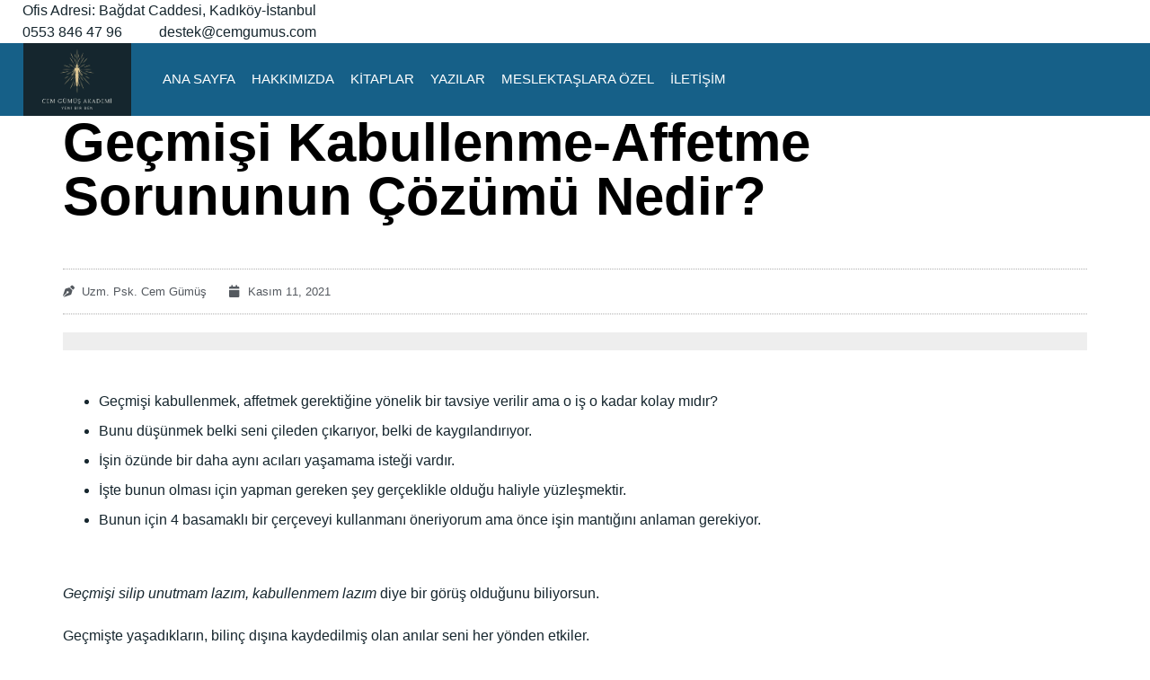

--- FILE ---
content_type: text/html; charset=UTF-8
request_url: https://www.cemgumus.com/gecmisi-kabullenme-affetme-sorununun-cozumu-nedir/
body_size: 30173
content:
<!doctype html><html lang="tr" prefix="og: https://ogp.me/ns#"><head><script data-no-optimize="1">var litespeed_docref=sessionStorage.getItem("litespeed_docref");litespeed_docref&&(Object.defineProperty(document,"referrer",{get:function(){return litespeed_docref}}),sessionStorage.removeItem("litespeed_docref"));</script> <meta charset="UTF-8"><meta name="viewport" content="width=device-width, initial-scale=1"><link rel="profile" href="https://gmpg.org/xfn/11">
 <script data-cfasync="false" data-pagespeed-no-defer>var gtm4wp_datalayer_name = "dataLayer";
	var dataLayer = dataLayer || [];
	const gtm4wp_use_sku_instead = 0;
	const gtm4wp_currency = 'TRY';
	const gtm4wp_product_per_impression = 10;
	const gtm4wp_clear_ecommerce = false;
	const gtm4wp_datalayer_max_timeout = 2000;</script> <script type="litespeed/javascript">window._wca=window._wca||[]</script> <title>Geçmişi Kabullenme-Affetme Sorununun Çözümü Nedir? - Cem Gümüş Akademi</title><meta name="description" content="Geçmişle sağlıklı yüzleşmek için 4 adımlı Uyan yöntemini öğrenin; duyguları bastırmadan kabullenin, büyüyün ve ilerleyin."/><meta name="robots" content="follow, index, max-snippet:-1, max-video-preview:-1, max-image-preview:large"/><link rel="canonical" href="https://www.cemgumus.com/gecmisi-kabullenme-affetme-sorununun-cozumu-nedir/" /><meta property="og:locale" content="tr_TR" /><meta property="og:type" content="article" /><meta property="og:title" content="Geçmişi Kabullenme-Affetme Sorununun Çözümü Nedir? - Cem Gümüş Akademi" /><meta property="og:description" content="Geçmişle sağlıklı yüzleşmek için 4 adımlı Uyan yöntemini öğrenin; duyguları bastırmadan kabullenin, büyüyün ve ilerleyin." /><meta property="og:url" content="https://www.cemgumus.com/gecmisi-kabullenme-affetme-sorununun-cozumu-nedir/" /><meta property="og:site_name" content="Uzm. Psk. Cem Gümüş" /><meta property="article:publisher" content="https://www.facebook.com/Uzm-Psikolog-Cem-Gümüş-477876778969030/?hc_ref=ARQzFTplZRZus4h6mXxfX7TAbkBvMH-zdUZ-exDdjYRGrs5u--nsM-g77DBqhofCvFA&amp;fref=nf" /><meta property="article:section" content="Psikolojik Travmalar" /><meta property="og:updated_time" content="2024-11-13T17:13:28+03:00" /><meta property="article:published_time" content="2021-11-11T07:50:54+03:00" /><meta property="article:modified_time" content="2024-11-13T17:13:28+03:00" /><meta property="og:video" content="https://www.youtube.com/embed/5k411JuJNjk" /><meta name="twitter:card" content="summary_large_image" /><meta name="twitter:title" content="Geçmişi Kabullenme-Affetme Sorununun Çözümü Nedir? - Cem Gümüş Akademi" /><meta name="twitter:description" content="Geçmişle sağlıklı yüzleşmek için 4 adımlı Uyan yöntemini öğrenin; duyguları bastırmadan kabullenin, büyüyün ve ilerleyin." /><meta name="twitter:label1" content="Yazan" /><meta name="twitter:data1" content="Uzm. Psk. Cem Gümüş" /><meta name="twitter:label2" content="Okuma süresi" /><meta name="twitter:data2" content="3 dakika" /> <script type="application/ld+json" class="rank-math-schema">{"@context":"https://schema.org","@graph":[{"@type":["Person","Organization"],"@id":"https://www.cemgumus.com/#person","name":"Uzm. Psk. Cem G\u00fcm\u00fc\u015f","sameAs":["https://www.facebook.com/Uzm-Psikolog-Cem-G\u00fcm\u00fc\u015f-477876778969030/?hc_ref=ARQzFTplZRZus4h6mXxfX7TAbkBvMH-zdUZ-exDdjYRGrs5u--nsM-g77DBqhofCvFA&amp;fref=nf"],"logo":{"@type":"ImageObject","@id":"https://www.cemgumus.com/#logo","url":"https://www.cemgumus.com/wp-content/uploads/2020/04/cropped-Video-ic%cc%a7i-logo-siyah.png","contentUrl":"https://www.cemgumus.com/wp-content/uploads/2020/04/cropped-Video-ic%cc%a7i-logo-siyah.png","caption":"Uzm. Psk. Cem G\u00fcm\u00fc\u015f","inLanguage":"tr","width":"512","height":"512"},"image":{"@type":"ImageObject","@id":"https://www.cemgumus.com/#logo","url":"https://www.cemgumus.com/wp-content/uploads/2020/04/cropped-Video-ic%cc%a7i-logo-siyah.png","contentUrl":"https://www.cemgumus.com/wp-content/uploads/2020/04/cropped-Video-ic%cc%a7i-logo-siyah.png","caption":"Uzm. Psk. Cem G\u00fcm\u00fc\u015f","inLanguage":"tr","width":"512","height":"512"}},{"@type":"WebSite","@id":"https://www.cemgumus.com/#website","url":"https://www.cemgumus.com","name":"Uzm. Psk. Cem G\u00fcm\u00fc\u015f","publisher":{"@id":"https://www.cemgumus.com/#person"},"inLanguage":"tr"},{"@type":"ImageObject","@id":"https://www.cemgumus.com/wp-content/uploads/2021/11/Gecmisi-Kabullenme-Affetme-Sorununun-Cozumu-Nedir.webp","url":"https://www.cemgumus.com/wp-content/uploads/2021/11/Gecmisi-Kabullenme-Affetme-Sorununun-Cozumu-Nedir.webp","width":"320","height":"180","inLanguage":"tr"},{"@type":"BreadcrumbList","@id":"https://www.cemgumus.com/gecmisi-kabullenme-affetme-sorununun-cozumu-nedir/#breadcrumb","itemListElement":[{"@type":"ListItem","position":"1","item":{"@id":"https://www.cemgumus.com","name":"Anasayfa"}},{"@type":"ListItem","position":"2","item":{"@id":"https://www.cemgumus.com/travma-dunyasi/","name":"Psikolojik Travmalar"}},{"@type":"ListItem","position":"3","item":{"@id":"https://www.cemgumus.com/gecmisi-kabullenme-affetme-sorununun-cozumu-nedir/","name":"Ge\u00e7mi\u015fi Kabullenme-Affetme Sorununun \u00c7\u00f6z\u00fcm\u00fc Nedir?"}}]},{"@type":"WebPage","@id":"https://www.cemgumus.com/gecmisi-kabullenme-affetme-sorununun-cozumu-nedir/#webpage","url":"https://www.cemgumus.com/gecmisi-kabullenme-affetme-sorununun-cozumu-nedir/","name":"Ge\u00e7mi\u015fi Kabullenme-Affetme Sorununun \u00c7\u00f6z\u00fcm\u00fc Nedir? - Cem G\u00fcm\u00fc\u015f Akademi","datePublished":"2021-11-11T07:50:54+03:00","dateModified":"2024-11-13T17:13:28+03:00","isPartOf":{"@id":"https://www.cemgumus.com/#website"},"primaryImageOfPage":{"@id":"https://www.cemgumus.com/wp-content/uploads/2021/11/Gecmisi-Kabullenme-Affetme-Sorununun-Cozumu-Nedir.webp"},"inLanguage":"tr","breadcrumb":{"@id":"https://www.cemgumus.com/gecmisi-kabullenme-affetme-sorununun-cozumu-nedir/#breadcrumb"}},{"@type":"Person","@id":"https://www.cemgumus.com/gecmisi-kabullenme-affetme-sorununun-cozumu-nedir/#author","name":"Uzm. Psk. Cem G\u00fcm\u00fc\u015f","image":{"@type":"ImageObject","@id":"https://www.cemgumus.com/wp-content/litespeed/avatar/d73424e3b5b0b86978dd614668152d84.jpg?ver=1768231573","url":"https://www.cemgumus.com/wp-content/litespeed/avatar/d73424e3b5b0b86978dd614668152d84.jpg?ver=1768231573","caption":"Uzm. Psk. Cem G\u00fcm\u00fc\u015f","inLanguage":"tr"}},{"headline":"Ge\u00e7mi\u015fi Kabullenme-Affetme Sorununun \u00c7\u00f6z\u00fcm\u00fc Nedir? - Cem G\u00fcm\u00fc\u015f Akademi","description":"Ge\u00e7mi\u015fle sa\u011fl\u0131kl\u0131 y\u00fczle\u015fmek i\u00e7in 4 ad\u0131ml\u0131 Uyan y\u00f6ntemini \u00f6\u011frenin; duygular\u0131 bast\u0131rmadan kabullenin, b\u00fcy\u00fcy\u00fcn ve ilerleyin.","datePublished":"2021-11-11T07:50:54+03:00","dateModified":"2024-11-13T17:13:28+03:00","image":{"@id":"https://www.cemgumus.com/wp-content/uploads/2021/11/Gecmisi-Kabullenme-Affetme-Sorununun-Cozumu-Nedir.webp"},"author":{"@id":"https://www.cemgumus.com/gecmisi-kabullenme-affetme-sorununun-cozumu-nedir/#author","name":"Uzm. Psk. Cem G\u00fcm\u00fc\u015f"},"@type":"BlogPosting","name":"Ge\u00e7mi\u015fi Kabullenme-Affetme Sorununun \u00c7\u00f6z\u00fcm\u00fc Nedir? - Cem G\u00fcm\u00fc\u015f Akademi","articleSection":"Psikolojik Travmalar","@id":"https://www.cemgumus.com/gecmisi-kabullenme-affetme-sorununun-cozumu-nedir/#schema-308466","isPartOf":{"@id":"https://www.cemgumus.com/gecmisi-kabullenme-affetme-sorununun-cozumu-nedir/#webpage"},"publisher":{"@id":"https://www.cemgumus.com/#person"},"inLanguage":"tr","mainEntityOfPage":{"@id":"https://www.cemgumus.com/gecmisi-kabullenme-affetme-sorununun-cozumu-nedir/#webpage"}},{"@type":"VideoObject","name":"Ge\u00e7mi\u015fi Kabullenme-Affetme Sorununun \u00c7\u00f6z\u00fcm\u00fc Nedir? - Cem G\u00fcm\u00fc\u015f Akademi","description":"Profitez des vid\u00e9os et de la musique que vous aimez, mettez en ligne des contenus originaux, et partagez-les avec vos amis, vos proches et le monde entier.","uploadDate":"2021-11-11T07:50:54+03:00","thumbnailUrl":"https://www.cemgumus.com/wp-content/uploads/2021/11/Gecmisi-Kabullenme-Affetme-Sorununun-Cozumu-Nedir.webp","embedUrl":"https://www.youtube.com/embed/5k411JuJNjk","isFamilyFriendly":"1","@id":"https://www.cemgumus.com/gecmisi-kabullenme-affetme-sorununun-cozumu-nedir/#schema-308467","isPartOf":{"@id":"https://www.cemgumus.com/gecmisi-kabullenme-affetme-sorununun-cozumu-nedir/#webpage"},"publisher":{"@id":"https://www.cemgumus.com/#person"},"inLanguage":"tr","mainEntityOfPage":{"@id":"https://www.cemgumus.com/gecmisi-kabullenme-affetme-sorununun-cozumu-nedir/#webpage"}}]}</script> <link rel='dns-prefetch' href='//stats.wp.com' /><link rel="alternate" type="application/rss+xml" title="Cem Gümüş Akademi &raquo; akışı" href="https://www.cemgumus.com/feed/" /><link rel="alternate" type="application/rss+xml" title="Cem Gümüş Akademi &raquo; yorum akışı" href="https://www.cemgumus.com/comments/feed/" /><link rel="alternate" type="application/rss+xml" title="Cem Gümüş Akademi &raquo; Geçmişi Kabullenme-Affetme Sorununun Çözümü Nedir? yorum akışı" href="https://www.cemgumus.com/gecmisi-kabullenme-affetme-sorununun-cozumu-nedir/feed/" /><link rel="alternate" title="oEmbed (JSON)" type="application/json+oembed" href="https://www.cemgumus.com/wp-json/oembed/1.0/embed?url=https%3A%2F%2Fwww.cemgumus.com%2Fgecmisi-kabullenme-affetme-sorununun-cozumu-nedir%2F" /><link rel="alternate" title="oEmbed (XML)" type="text/xml+oembed" href="https://www.cemgumus.com/wp-json/oembed/1.0/embed?url=https%3A%2F%2Fwww.cemgumus.com%2Fgecmisi-kabullenme-affetme-sorununun-cozumu-nedir%2F&#038;format=xml" /><style id='wp-img-auto-sizes-contain-inline-css'>img:is([sizes=auto i],[sizes^="auto," i]){contain-intrinsic-size:3000px 1500px}
/*# sourceURL=wp-img-auto-sizes-contain-inline-css */</style><link data-optimized="2" rel="stylesheet" href="https://www.cemgumus.com/wp-content/litespeed/ucss/c759f98e4f848403282e84dfaea9e4bd.css?ver=50809" /><style id='jetpack-sharing-buttons-style-inline-css'>.jetpack-sharing-buttons__services-list{display:flex;flex-direction:row;flex-wrap:wrap;gap:0;list-style-type:none;margin:5px;padding:0}.jetpack-sharing-buttons__services-list.has-small-icon-size{font-size:12px}.jetpack-sharing-buttons__services-list.has-normal-icon-size{font-size:16px}.jetpack-sharing-buttons__services-list.has-large-icon-size{font-size:24px}.jetpack-sharing-buttons__services-list.has-huge-icon-size{font-size:36px}@media print{.jetpack-sharing-buttons__services-list{display:none!important}}.editor-styles-wrapper .wp-block-jetpack-sharing-buttons{gap:0;padding-inline-start:0}ul.jetpack-sharing-buttons__services-list.has-background{padding:1.25em 2.375em}
/*# sourceURL=https://www.cemgumus.com/wp-content/plugins/jetpack/_inc/blocks/sharing-buttons/view.css */</style><style id='global-styles-inline-css'>:root{--wp--preset--aspect-ratio--square: 1;--wp--preset--aspect-ratio--4-3: 4/3;--wp--preset--aspect-ratio--3-4: 3/4;--wp--preset--aspect-ratio--3-2: 3/2;--wp--preset--aspect-ratio--2-3: 2/3;--wp--preset--aspect-ratio--16-9: 16/9;--wp--preset--aspect-ratio--9-16: 9/16;--wp--preset--color--black: #000000;--wp--preset--color--cyan-bluish-gray: #abb8c3;--wp--preset--color--white: #ffffff;--wp--preset--color--pale-pink: #f78da7;--wp--preset--color--vivid-red: #cf2e2e;--wp--preset--color--luminous-vivid-orange: #ff6900;--wp--preset--color--luminous-vivid-amber: #fcb900;--wp--preset--color--light-green-cyan: #7bdcb5;--wp--preset--color--vivid-green-cyan: #00d084;--wp--preset--color--pale-cyan-blue: #8ed1fc;--wp--preset--color--vivid-cyan-blue: #0693e3;--wp--preset--color--vivid-purple: #9b51e0;--wp--preset--gradient--vivid-cyan-blue-to-vivid-purple: linear-gradient(135deg,rgb(6,147,227) 0%,rgb(155,81,224) 100%);--wp--preset--gradient--light-green-cyan-to-vivid-green-cyan: linear-gradient(135deg,rgb(122,220,180) 0%,rgb(0,208,130) 100%);--wp--preset--gradient--luminous-vivid-amber-to-luminous-vivid-orange: linear-gradient(135deg,rgb(252,185,0) 0%,rgb(255,105,0) 100%);--wp--preset--gradient--luminous-vivid-orange-to-vivid-red: linear-gradient(135deg,rgb(255,105,0) 0%,rgb(207,46,46) 100%);--wp--preset--gradient--very-light-gray-to-cyan-bluish-gray: linear-gradient(135deg,rgb(238,238,238) 0%,rgb(169,184,195) 100%);--wp--preset--gradient--cool-to-warm-spectrum: linear-gradient(135deg,rgb(74,234,220) 0%,rgb(151,120,209) 20%,rgb(207,42,186) 40%,rgb(238,44,130) 60%,rgb(251,105,98) 80%,rgb(254,248,76) 100%);--wp--preset--gradient--blush-light-purple: linear-gradient(135deg,rgb(255,206,236) 0%,rgb(152,150,240) 100%);--wp--preset--gradient--blush-bordeaux: linear-gradient(135deg,rgb(254,205,165) 0%,rgb(254,45,45) 50%,rgb(107,0,62) 100%);--wp--preset--gradient--luminous-dusk: linear-gradient(135deg,rgb(255,203,112) 0%,rgb(199,81,192) 50%,rgb(65,88,208) 100%);--wp--preset--gradient--pale-ocean: linear-gradient(135deg,rgb(255,245,203) 0%,rgb(182,227,212) 50%,rgb(51,167,181) 100%);--wp--preset--gradient--electric-grass: linear-gradient(135deg,rgb(202,248,128) 0%,rgb(113,206,126) 100%);--wp--preset--gradient--midnight: linear-gradient(135deg,rgb(2,3,129) 0%,rgb(40,116,252) 100%);--wp--preset--font-size--small: 13px;--wp--preset--font-size--medium: 20px;--wp--preset--font-size--large: 36px;--wp--preset--font-size--x-large: 42px;--wp--preset--spacing--20: 0.44rem;--wp--preset--spacing--30: 0.67rem;--wp--preset--spacing--40: 1rem;--wp--preset--spacing--50: 1.5rem;--wp--preset--spacing--60: 2.25rem;--wp--preset--spacing--70: 3.38rem;--wp--preset--spacing--80: 5.06rem;--wp--preset--shadow--natural: 6px 6px 9px rgba(0, 0, 0, 0.2);--wp--preset--shadow--deep: 12px 12px 50px rgba(0, 0, 0, 0.4);--wp--preset--shadow--sharp: 6px 6px 0px rgba(0, 0, 0, 0.2);--wp--preset--shadow--outlined: 6px 6px 0px -3px rgb(255, 255, 255), 6px 6px rgb(0, 0, 0);--wp--preset--shadow--crisp: 6px 6px 0px rgb(0, 0, 0);}:root { --wp--style--global--content-size: 800px;--wp--style--global--wide-size: 1200px; }:where(body) { margin: 0; }.wp-site-blocks > .alignleft { float: left; margin-right: 2em; }.wp-site-blocks > .alignright { float: right; margin-left: 2em; }.wp-site-blocks > .aligncenter { justify-content: center; margin-left: auto; margin-right: auto; }:where(.wp-site-blocks) > * { margin-block-start: 24px; margin-block-end: 0; }:where(.wp-site-blocks) > :first-child { margin-block-start: 0; }:where(.wp-site-blocks) > :last-child { margin-block-end: 0; }:root { --wp--style--block-gap: 24px; }:root :where(.is-layout-flow) > :first-child{margin-block-start: 0;}:root :where(.is-layout-flow) > :last-child{margin-block-end: 0;}:root :where(.is-layout-flow) > *{margin-block-start: 24px;margin-block-end: 0;}:root :where(.is-layout-constrained) > :first-child{margin-block-start: 0;}:root :where(.is-layout-constrained) > :last-child{margin-block-end: 0;}:root :where(.is-layout-constrained) > *{margin-block-start: 24px;margin-block-end: 0;}:root :where(.is-layout-flex){gap: 24px;}:root :where(.is-layout-grid){gap: 24px;}.is-layout-flow > .alignleft{float: left;margin-inline-start: 0;margin-inline-end: 2em;}.is-layout-flow > .alignright{float: right;margin-inline-start: 2em;margin-inline-end: 0;}.is-layout-flow > .aligncenter{margin-left: auto !important;margin-right: auto !important;}.is-layout-constrained > .alignleft{float: left;margin-inline-start: 0;margin-inline-end: 2em;}.is-layout-constrained > .alignright{float: right;margin-inline-start: 2em;margin-inline-end: 0;}.is-layout-constrained > .aligncenter{margin-left: auto !important;margin-right: auto !important;}.is-layout-constrained > :where(:not(.alignleft):not(.alignright):not(.alignfull)){max-width: var(--wp--style--global--content-size);margin-left: auto !important;margin-right: auto !important;}.is-layout-constrained > .alignwide{max-width: var(--wp--style--global--wide-size);}body .is-layout-flex{display: flex;}.is-layout-flex{flex-wrap: wrap;align-items: center;}.is-layout-flex > :is(*, div){margin: 0;}body .is-layout-grid{display: grid;}.is-layout-grid > :is(*, div){margin: 0;}body{padding-top: 0px;padding-right: 0px;padding-bottom: 0px;padding-left: 0px;}a:where(:not(.wp-element-button)){text-decoration: underline;}:root :where(.wp-element-button, .wp-block-button__link){background-color: #32373c;border-width: 0;color: #fff;font-family: inherit;font-size: inherit;font-style: inherit;font-weight: inherit;letter-spacing: inherit;line-height: inherit;padding-top: calc(0.667em + 2px);padding-right: calc(1.333em + 2px);padding-bottom: calc(0.667em + 2px);padding-left: calc(1.333em + 2px);text-decoration: none;text-transform: inherit;}.has-black-color{color: var(--wp--preset--color--black) !important;}.has-cyan-bluish-gray-color{color: var(--wp--preset--color--cyan-bluish-gray) !important;}.has-white-color{color: var(--wp--preset--color--white) !important;}.has-pale-pink-color{color: var(--wp--preset--color--pale-pink) !important;}.has-vivid-red-color{color: var(--wp--preset--color--vivid-red) !important;}.has-luminous-vivid-orange-color{color: var(--wp--preset--color--luminous-vivid-orange) !important;}.has-luminous-vivid-amber-color{color: var(--wp--preset--color--luminous-vivid-amber) !important;}.has-light-green-cyan-color{color: var(--wp--preset--color--light-green-cyan) !important;}.has-vivid-green-cyan-color{color: var(--wp--preset--color--vivid-green-cyan) !important;}.has-pale-cyan-blue-color{color: var(--wp--preset--color--pale-cyan-blue) !important;}.has-vivid-cyan-blue-color{color: var(--wp--preset--color--vivid-cyan-blue) !important;}.has-vivid-purple-color{color: var(--wp--preset--color--vivid-purple) !important;}.has-black-background-color{background-color: var(--wp--preset--color--black) !important;}.has-cyan-bluish-gray-background-color{background-color: var(--wp--preset--color--cyan-bluish-gray) !important;}.has-white-background-color{background-color: var(--wp--preset--color--white) !important;}.has-pale-pink-background-color{background-color: var(--wp--preset--color--pale-pink) !important;}.has-vivid-red-background-color{background-color: var(--wp--preset--color--vivid-red) !important;}.has-luminous-vivid-orange-background-color{background-color: var(--wp--preset--color--luminous-vivid-orange) !important;}.has-luminous-vivid-amber-background-color{background-color: var(--wp--preset--color--luminous-vivid-amber) !important;}.has-light-green-cyan-background-color{background-color: var(--wp--preset--color--light-green-cyan) !important;}.has-vivid-green-cyan-background-color{background-color: var(--wp--preset--color--vivid-green-cyan) !important;}.has-pale-cyan-blue-background-color{background-color: var(--wp--preset--color--pale-cyan-blue) !important;}.has-vivid-cyan-blue-background-color{background-color: var(--wp--preset--color--vivid-cyan-blue) !important;}.has-vivid-purple-background-color{background-color: var(--wp--preset--color--vivid-purple) !important;}.has-black-border-color{border-color: var(--wp--preset--color--black) !important;}.has-cyan-bluish-gray-border-color{border-color: var(--wp--preset--color--cyan-bluish-gray) !important;}.has-white-border-color{border-color: var(--wp--preset--color--white) !important;}.has-pale-pink-border-color{border-color: var(--wp--preset--color--pale-pink) !important;}.has-vivid-red-border-color{border-color: var(--wp--preset--color--vivid-red) !important;}.has-luminous-vivid-orange-border-color{border-color: var(--wp--preset--color--luminous-vivid-orange) !important;}.has-luminous-vivid-amber-border-color{border-color: var(--wp--preset--color--luminous-vivid-amber) !important;}.has-light-green-cyan-border-color{border-color: var(--wp--preset--color--light-green-cyan) !important;}.has-vivid-green-cyan-border-color{border-color: var(--wp--preset--color--vivid-green-cyan) !important;}.has-pale-cyan-blue-border-color{border-color: var(--wp--preset--color--pale-cyan-blue) !important;}.has-vivid-cyan-blue-border-color{border-color: var(--wp--preset--color--vivid-cyan-blue) !important;}.has-vivid-purple-border-color{border-color: var(--wp--preset--color--vivid-purple) !important;}.has-vivid-cyan-blue-to-vivid-purple-gradient-background{background: var(--wp--preset--gradient--vivid-cyan-blue-to-vivid-purple) !important;}.has-light-green-cyan-to-vivid-green-cyan-gradient-background{background: var(--wp--preset--gradient--light-green-cyan-to-vivid-green-cyan) !important;}.has-luminous-vivid-amber-to-luminous-vivid-orange-gradient-background{background: var(--wp--preset--gradient--luminous-vivid-amber-to-luminous-vivid-orange) !important;}.has-luminous-vivid-orange-to-vivid-red-gradient-background{background: var(--wp--preset--gradient--luminous-vivid-orange-to-vivid-red) !important;}.has-very-light-gray-to-cyan-bluish-gray-gradient-background{background: var(--wp--preset--gradient--very-light-gray-to-cyan-bluish-gray) !important;}.has-cool-to-warm-spectrum-gradient-background{background: var(--wp--preset--gradient--cool-to-warm-spectrum) !important;}.has-blush-light-purple-gradient-background{background: var(--wp--preset--gradient--blush-light-purple) !important;}.has-blush-bordeaux-gradient-background{background: var(--wp--preset--gradient--blush-bordeaux) !important;}.has-luminous-dusk-gradient-background{background: var(--wp--preset--gradient--luminous-dusk) !important;}.has-pale-ocean-gradient-background{background: var(--wp--preset--gradient--pale-ocean) !important;}.has-electric-grass-gradient-background{background: var(--wp--preset--gradient--electric-grass) !important;}.has-midnight-gradient-background{background: var(--wp--preset--gradient--midnight) !important;}.has-small-font-size{font-size: var(--wp--preset--font-size--small) !important;}.has-medium-font-size{font-size: var(--wp--preset--font-size--medium) !important;}.has-large-font-size{font-size: var(--wp--preset--font-size--large) !important;}.has-x-large-font-size{font-size: var(--wp--preset--font-size--x-large) !important;}
:root :where(.wp-block-pullquote){font-size: 1.5em;line-height: 1.6;}
/*# sourceURL=global-styles-inline-css */</style><style id='woocommerce-layout-inline-css'>.infinite-scroll .woocommerce-pagination {
		display: none;
	}
/*# sourceURL=woocommerce-layout-inline-css */</style><style id='woocommerce-inline-inline-css'>.woocommerce form .form-row .required { visibility: visible; }
/*# sourceURL=woocommerce-inline-inline-css */</style><style id='site-reviews-inline-css'>:root{--glsr-star-empty:url(https://www.cemgumus.com/wp-content/plugins/site-reviews/assets/images/stars/default/star-empty.svg);--glsr-star-error:url(https://www.cemgumus.com/wp-content/plugins/site-reviews/assets/images/stars/default/star-error.svg);--glsr-star-full:url(https://www.cemgumus.com/wp-content/plugins/site-reviews/assets/images/stars/default/star-full.svg);--glsr-star-half:url(https://www.cemgumus.com/wp-content/plugins/site-reviews/assets/images/stars/default/star-half.svg)}

/*# sourceURL=site-reviews-inline-css */</style> <script id="wc-add-to-cart-js-extra" type="litespeed/javascript">var wc_add_to_cart_params={"ajax_url":"/wp-admin/admin-ajax.php","wc_ajax_url":"/?wc-ajax=%%endpoint%%","i18n_view_cart":"Sipari\u015f","cart_url":"https://www.cemgumus.com/sepet/","is_cart":"","cart_redirect_after_add":"no"}</script> <script id="woocommerce-js-extra" type="litespeed/javascript">var woocommerce_params={"ajax_url":"/wp-admin/admin-ajax.php","wc_ajax_url":"/?wc-ajax=%%endpoint%%","i18n_password_show":"\u015eifreyi g\u00f6ster","i18n_password_hide":"\u015eifreyi gizle"}</script> <script src="https://stats.wp.com/s-202603.js" id="woocommerce-analytics-js" defer data-wp-strategy="defer"></script> <script id="wc-cart-fragments-js-extra" type="litespeed/javascript">var wc_cart_fragments_params={"ajax_url":"/wp-admin/admin-ajax.php","wc_ajax_url":"/?wc-ajax=%%endpoint%%","cart_hash_key":"wc_cart_hash_73e987c30d62c45e553470d352454057","fragment_name":"wc_fragments_73e987c30d62c45e553470d352454057","request_timeout":"5000"}</script> <link rel="https://api.w.org/" href="https://www.cemgumus.com/wp-json/" /><link rel="alternate" title="JSON" type="application/json" href="https://www.cemgumus.com/wp-json/wp/v2/posts/8916" /><link rel="EditURI" type="application/rsd+xml" title="RSD" href="https://www.cemgumus.com/xmlrpc.php?rsd" /><meta name="generator" content="WordPress 6.9" /><link rel='shortlink' href='https://www.cemgumus.com/?p=8916' /><style>img#wpstats{display:none}</style>
 <script data-cfasync="false" data-pagespeed-no-defer>var dataLayer_content = {"pagePostType":"post","pagePostType2":"single-post","pageCategory":["travma-dunyasi"],"pagePostAuthor":"Uzm. Psk. Cem Gümüş"};
	dataLayer.push( dataLayer_content );</script> <script data-cfasync="false" data-pagespeed-no-defer>(function(w,d,s,l,i){w[l]=w[l]||[];w[l].push({'gtm.start':
new Date().getTime(),event:'gtm.js'});var f=d.getElementsByTagName(s)[0],
j=d.createElement(s),dl=l!='dataLayer'?'&l='+l:'';j.async=true;j.src=
'//www.googletagmanager.com/gtm.js?id='+i+dl;f.parentNode.insertBefore(j,f);
})(window,document,'script','dataLayer','GTM-TQK577H');</script> 	<noscript><style>.woocommerce-product-gallery{ opacity: 1 !important; }</style></noscript><meta name="generator" content="Elementor 3.34.0; features: additional_custom_breakpoints; settings: css_print_method-external, google_font-enabled, font_display-auto"> <script type="litespeed/javascript" data-src="https://cdn.brevo.com/js/sdk-loader.js"></script><script type="litespeed/javascript">window.Brevo=window.Brevo||[];window.Brevo.push(["init",{client_key:"jw091rz4uul3bgrkf2sl75tj",email_id:"",push:{customDomain:"https://www.cemgumus.com\/wp-content\/plugins\/woocommerce-sendinblue-newsletter-subscription\/"}}])</script> <style>.e-con.e-parent:nth-of-type(n+4):not(.e-lazyloaded):not(.e-no-lazyload),
				.e-con.e-parent:nth-of-type(n+4):not(.e-lazyloaded):not(.e-no-lazyload) * {
					background-image: none !important;
				}
				@media screen and (max-height: 1024px) {
					.e-con.e-parent:nth-of-type(n+3):not(.e-lazyloaded):not(.e-no-lazyload),
					.e-con.e-parent:nth-of-type(n+3):not(.e-lazyloaded):not(.e-no-lazyload) * {
						background-image: none !important;
					}
				}
				@media screen and (max-height: 640px) {
					.e-con.e-parent:nth-of-type(n+2):not(.e-lazyloaded):not(.e-no-lazyload),
					.e-con.e-parent:nth-of-type(n+2):not(.e-lazyloaded):not(.e-no-lazyload) * {
						background-image: none !important;
					}
				}</style><link rel="icon" href="https://www.cemgumus.com/wp-content/uploads/2024/01/cem-gumus-akademi-3-100x100.webp" sizes="32x32" /><link rel="icon" href="https://www.cemgumus.com/wp-content/uploads/2024/01/cem-gumus-akademi-3.webp" sizes="192x192" /><link rel="apple-touch-icon" href="https://www.cemgumus.com/wp-content/uploads/2024/01/cem-gumus-akademi-3.webp" /><meta name="msapplication-TileImage" content="https://www.cemgumus.com/wp-content/uploads/2024/01/cem-gumus-akademi-3.webp" /><style id="wp-custom-css">.wcf-bump-order-label, .wcf-bump-order-desc, .wcf-bump-order-offer {
    word-break: break-word;
}</style> <script  type="litespeed/javascript">(function(m,e,t,r,i,k,a){m[i]=m[i]||function(){(m[i].a=m[i].a||[]).push(arguments)};m[i].l=1*new Date();for(var j=0;j<document.scripts.length;j++){if(document.scripts[j].src===r){return}}
k=e.createElement(t),a=e.getElementsByTagName(t)[0],k.async=1,k.src=r,a.parentNode.insertBefore(k,a)})(window,document,"script","https://mc.yandex.ru/metrika/tag.js","ym");ym(102760519,"init",{clickmap:!0,trackLinks:!0,accurateTrackBounce:!0,webvisor:!0})</script> <noscript><div><img src="https://mc.yandex.ru/watch/102760519" style="position:absolute; left:-9999px;" alt="" /></div></noscript></head><body class="wp-singular post-template-default single single-post postid-8916 single-format-standard wp-custom-logo wp-embed-responsive wp-theme-hello-elementor theme-hello-elementor woocommerce-no-js eio-default theme-default elementor-default elementor-kit-5137 elementor-page elementor-page-8916 elementor-page-5369"><noscript><iframe data-lazyloaded="1" src="about:blank" data-litespeed-src="https://www.googletagmanager.com/ns.html?id=GTM-TQK577H" height="0" width="0" style="display:none;visibility:hidden" aria-hidden="true"></iframe></noscript><a class="skip-link screen-reader-text" href="#content">İçeriğe atla</a><header data-elementor-type="header" data-elementor-id="5176" class="elementor elementor-5176 elementor-location-header" data-elementor-post-type="elementor_library"><div class="elementor-element elementor-element-12e4c73 e-con-full e-flex e-con e-parent" data-id="12e4c73" data-element_type="container" data-settings="{&quot;background_background&quot;:&quot;classic&quot;,&quot;sticky&quot;:&quot;top&quot;,&quot;sticky_on&quot;:[&quot;desktop&quot;,&quot;tablet&quot;,&quot;mobile&quot;],&quot;sticky_offset&quot;:0,&quot;sticky_effects_offset&quot;:0,&quot;sticky_anchor_link_offset&quot;:0}"><div class="elementor-element elementor-element-1b6c329 e-con-full e-flex e-con e-child" data-id="1b6c329" data-element_type="container"><div class="elementor-element elementor-element-4670ae9 elementor-mobile-align-start elementor-align-start elementor-icon-list--layout-inline elementor-list-item-link-full_width elementor-widget elementor-widget-icon-list" data-id="4670ae9" data-element_type="widget" data-widget_type="icon-list.default"><div class="elementor-widget-container"><ul class="elementor-icon-list-items elementor-inline-items"><li class="elementor-icon-list-item elementor-inline-item">
<a href="https://www.cemgumus.com/akademi/#merkezimiz" target="_blank"><span class="elementor-icon-list-icon">
<i aria-hidden="true" class="fas fa-map-marked"></i>						</span>
<span class="elementor-icon-list-text">Ofis Adresi: Bağdat Caddesi, Kadıköy-İstanbul</span>
</a></li></ul></div></div></div><div class="elementor-element elementor-element-434b33b e-con-full e-flex e-con e-child" data-id="434b33b" data-element_type="container"><div class="elementor-element elementor-element-e3da8ef elementor-mobile-align-start elementor-align-start elementor-icon-list--layout-inline elementor-tablet-align-end elementor-list-item-link-full_width elementor-widget elementor-widget-icon-list" data-id="e3da8ef" data-element_type="widget" data-widget_type="icon-list.default"><div class="elementor-widget-container"><ul class="elementor-icon-list-items elementor-inline-items"><li class="elementor-icon-list-item elementor-inline-item">
<a href="https://api.whatsapp.com/send/?phone=%2B905538464796&#038;text&#038;type=phone_number&#038;app_absent=0"><span class="elementor-icon-list-icon">
<i aria-hidden="true" class="fab fa-whatsapp"></i>						</span>
<span class="elementor-icon-list-text">0553 846 47 96</span>
</a></li><li class="elementor-icon-list-item elementor-inline-item">
<a href="mailto:destek@cemgumus.com"><span class="elementor-icon-list-icon">
<i aria-hidden="true" class="fas fa-envelope"></i>						</span>
<span class="elementor-icon-list-text">destek@cemgumus.com</span>
</a></li></ul></div></div></div></div><header class="elementor-section elementor-top-section elementor-element elementor-element-33b27d42 elementor-section-content-middle elementor-section-stretched elementor-section-full_width elementor-section-height-min-height elementor-section-height-default elementor-section-items-middle" data-id="33b27d42" data-element_type="section" data-settings="{&quot;background_background&quot;:&quot;classic&quot;,&quot;stretch_section&quot;:&quot;section-stretched&quot;}"><div class="elementor-container elementor-column-gap-no"><div class="elementor-column elementor-col-50 elementor-top-column elementor-element elementor-element-5bde9795" data-id="5bde9795" data-element_type="column"><div class="elementor-widget-wrap elementor-element-populated"><div class="elementor-element elementor-element-40f74fa2 elementor-widget elementor-widget-theme-site-logo elementor-widget-image" data-id="40f74fa2" data-element_type="widget" data-widget_type="theme-site-logo.default"><div class="elementor-widget-container">
<a href="https://www.cemgumus.com">
<img data-lazyloaded="1" src="[data-uri]" fetchpriority="high" width="1169" height="785" data-src="https://www.cemgumus.com/wp-content/uploads/2023/10/Youtube-Cover-Image-e1697265017866.webp" class="attachment-full size-full wp-image-19637" alt="" data-srcset="https://www.cemgumus.com/wp-content/uploads/2023/10/Youtube-Cover-Image-e1697265017866.webp 1169w, https://www.cemgumus.com/wp-content/uploads/2023/10/Youtube-Cover-Image-e1697265017866-298x200.webp 298w, https://www.cemgumus.com/wp-content/uploads/2023/10/Youtube-Cover-Image-e1697265017866-596x400.webp 596w, https://www.cemgumus.com/wp-content/uploads/2023/10/Youtube-Cover-Image-e1697265017866-150x101.webp 150w, https://www.cemgumus.com/wp-content/uploads/2023/10/Youtube-Cover-Image-e1697265017866-768x516.webp 768w, https://www.cemgumus.com/wp-content/uploads/2023/10/Youtube-Cover-Image-e1697265017866-600x403.webp 600w" data-sizes="(max-width: 1169px) 100vw, 1169px" />				</a></div></div></div></div><div class="elementor-column elementor-col-50 elementor-top-column elementor-element elementor-element-460ee589" data-id="460ee589" data-element_type="column"><div class="elementor-widget-wrap elementor-element-populated"><div class="elementor-element elementor-element-43fcf2c7 elementor-nav-menu__align-end elementor-nav-menu--stretch elementor-nav-menu--dropdown-tablet elementor-nav-menu__text-align-aside elementor-nav-menu--toggle elementor-nav-menu--burger elementor-widget elementor-widget-nav-menu" data-id="43fcf2c7" data-element_type="widget" data-settings="{&quot;full_width&quot;:&quot;stretch&quot;,&quot;layout&quot;:&quot;horizontal&quot;,&quot;submenu_icon&quot;:{&quot;value&quot;:&quot;&lt;i class=\&quot;fas fa-caret-down\&quot; aria-hidden=\&quot;true\&quot;&gt;&lt;\/i&gt;&quot;,&quot;library&quot;:&quot;fa-solid&quot;},&quot;toggle&quot;:&quot;burger&quot;}" data-widget_type="nav-menu.default"><div class="elementor-widget-container"><nav aria-label="Menü" class="elementor-nav-menu--main elementor-nav-menu__container elementor-nav-menu--layout-horizontal e--pointer-underline e--animation-fade"><ul id="menu-1-43fcf2c7" class="elementor-nav-menu"><li class="menu-item menu-item-type-post_type menu-item-object-page menu-item-home menu-item-has-children menu-item-6293"><a href="https://www.cemgumus.com/" class="elementor-item">ANA SAYFA</a><ul class="sub-menu elementor-nav-menu--dropdown"><li class="menu-item menu-item-type-custom menu-item-object-custom menu-item-8739"><a href="https://www.cemgumus.com/hosgeldiniz/" class="elementor-sub-item">BURADAN BAŞLAYIN</a></li></ul></li><li class="menu-item menu-item-type-post_type menu-item-object-page menu-item-has-children menu-item-16469"><a href="https://www.cemgumus.com/akademi/" class="elementor-item">HAKKIMIZDA</a><ul class="sub-menu elementor-nav-menu--dropdown"><li class="menu-item menu-item-type-post_type menu-item-object-page menu-item-8700"><a href="https://www.cemgumus.com/hakkimda/" class="elementor-sub-item">Cem Gümüş</a></li><li class="menu-item menu-item-type-custom menu-item-object-custom menu-item-17182"><a href="https://www.cemgumus.com/akademi/#uzmanlarimiz" class="elementor-sub-item elementor-item-anchor">Ekibimiz</a></li><li class="menu-item menu-item-type-custom menu-item-object-custom menu-item-17183"><a href="https://www.cemgumus.com/akademi/#merkezimiz" class="elementor-sub-item elementor-item-anchor">Merkezimiz</a></li></ul></li><li class="menu-item menu-item-type-custom menu-item-object-custom menu-item-has-children menu-item-9578"><a class="elementor-item">KİTAPLAR</a><ul class="sub-menu elementor-nav-menu--dropdown"><li class="menu-item menu-item-type-custom menu-item-object-custom menu-item-17180"><a href="https://www.cemgumus.com/kendinin-terapisti-ol/" class="elementor-sub-item">Kendinin Terapisti Ol</a></li><li class="menu-item menu-item-type-custom menu-item-object-custom menu-item-17181"><a href="https://www.cemgumus.com/emdr-rehberi-kitabi" class="elementor-sub-item">EMDR Rehberi</a></li></ul></li><li class="menu-item menu-item-type-post_type menu-item-object-page current_page_parent menu-item-6901"><a href="https://www.cemgumus.com/yazilarim/" class="elementor-item">YAZILAR</a></li><li class="menu-item menu-item-type-post_type menu-item-object-page menu-item-has-children menu-item-8701"><a href="https://www.cemgumus.com/meslektaslara-ozel/" class="elementor-item">MESLEKTAŞLARA ÖZEL</a><ul class="sub-menu elementor-nav-menu--dropdown"><li class="menu-item menu-item-type-post_type menu-item-object-page menu-item-8704"><a href="https://www.cemgumus.com/meslektaslara-yonelik-uyan-yontemi-egitimi/" class="elementor-sub-item">Meslektaşlara Yönelik Uyan Yöntemi Eğitimi</a></li><li class="menu-item menu-item-type-post_type menu-item-object-page menu-item-8703"><a href="https://www.cemgumus.com/paylasim-ve-supervizyon-grubu/" class="elementor-sub-item">Paylaşım ve Süpervizyon Grubu</a></li><li class="menu-item menu-item-type-custom menu-item-object-custom menu-item-22051"><a href="https://www.cemgumus.com/emdr-rehberi-kitabi/" class="elementor-sub-item">EMDR Rehberi Kitabı</a></li></ul></li><li class="menu-item menu-item-type-post_type menu-item-object-page menu-item-has-children menu-item-5364"><a href="https://www.cemgumus.com/iletisim/" class="elementor-item">İLETİŞİM</a><ul class="sub-menu elementor-nav-menu--dropdown"><li class="menu-item menu-item-type-custom menu-item-object-custom menu-item-8742"><a href="https://www.cemgumus.com/iletisim/" class="elementor-sub-item">İletişim Sayfası</a></li><li class="menu-item menu-item-type-post_type menu-item-object-page menu-item-8740"><a href="https://www.cemgumus.com/sosyal-medya-hesaplari/" class="elementor-sub-item">Sosyal Medya Hesaplarım</a></li></ul></li></ul></nav><div class="elementor-menu-toggle" role="button" tabindex="0" aria-label="Menu Toggle" aria-expanded="false">
<i aria-hidden="true" role="presentation" class="elementor-menu-toggle__icon--open eicon-menu-bar"></i><i aria-hidden="true" role="presentation" class="elementor-menu-toggle__icon--close eicon-close"></i></div><nav class="elementor-nav-menu--dropdown elementor-nav-menu__container" aria-hidden="true"><ul id="menu-2-43fcf2c7" class="elementor-nav-menu"><li class="menu-item menu-item-type-post_type menu-item-object-page menu-item-home menu-item-has-children menu-item-6293"><a href="https://www.cemgumus.com/" class="elementor-item" tabindex="-1">ANA SAYFA</a><ul class="sub-menu elementor-nav-menu--dropdown"><li class="menu-item menu-item-type-custom menu-item-object-custom menu-item-8739"><a href="https://www.cemgumus.com/hosgeldiniz/" class="elementor-sub-item" tabindex="-1">BURADAN BAŞLAYIN</a></li></ul></li><li class="menu-item menu-item-type-post_type menu-item-object-page menu-item-has-children menu-item-16469"><a href="https://www.cemgumus.com/akademi/" class="elementor-item" tabindex="-1">HAKKIMIZDA</a><ul class="sub-menu elementor-nav-menu--dropdown"><li class="menu-item menu-item-type-post_type menu-item-object-page menu-item-8700"><a href="https://www.cemgumus.com/hakkimda/" class="elementor-sub-item" tabindex="-1">Cem Gümüş</a></li><li class="menu-item menu-item-type-custom menu-item-object-custom menu-item-17182"><a href="https://www.cemgumus.com/akademi/#uzmanlarimiz" class="elementor-sub-item elementor-item-anchor" tabindex="-1">Ekibimiz</a></li><li class="menu-item menu-item-type-custom menu-item-object-custom menu-item-17183"><a href="https://www.cemgumus.com/akademi/#merkezimiz" class="elementor-sub-item elementor-item-anchor" tabindex="-1">Merkezimiz</a></li></ul></li><li class="menu-item menu-item-type-custom menu-item-object-custom menu-item-has-children menu-item-9578"><a class="elementor-item" tabindex="-1">KİTAPLAR</a><ul class="sub-menu elementor-nav-menu--dropdown"><li class="menu-item menu-item-type-custom menu-item-object-custom menu-item-17180"><a href="https://www.cemgumus.com/kendinin-terapisti-ol/" class="elementor-sub-item" tabindex="-1">Kendinin Terapisti Ol</a></li><li class="menu-item menu-item-type-custom menu-item-object-custom menu-item-17181"><a href="https://www.cemgumus.com/emdr-rehberi-kitabi" class="elementor-sub-item" tabindex="-1">EMDR Rehberi</a></li></ul></li><li class="menu-item menu-item-type-post_type menu-item-object-page current_page_parent menu-item-6901"><a href="https://www.cemgumus.com/yazilarim/" class="elementor-item" tabindex="-1">YAZILAR</a></li><li class="menu-item menu-item-type-post_type menu-item-object-page menu-item-has-children menu-item-8701"><a href="https://www.cemgumus.com/meslektaslara-ozel/" class="elementor-item" tabindex="-1">MESLEKTAŞLARA ÖZEL</a><ul class="sub-menu elementor-nav-menu--dropdown"><li class="menu-item menu-item-type-post_type menu-item-object-page menu-item-8704"><a href="https://www.cemgumus.com/meslektaslara-yonelik-uyan-yontemi-egitimi/" class="elementor-sub-item" tabindex="-1">Meslektaşlara Yönelik Uyan Yöntemi Eğitimi</a></li><li class="menu-item menu-item-type-post_type menu-item-object-page menu-item-8703"><a href="https://www.cemgumus.com/paylasim-ve-supervizyon-grubu/" class="elementor-sub-item" tabindex="-1">Paylaşım ve Süpervizyon Grubu</a></li><li class="menu-item menu-item-type-custom menu-item-object-custom menu-item-22051"><a href="https://www.cemgumus.com/emdr-rehberi-kitabi/" class="elementor-sub-item" tabindex="-1">EMDR Rehberi Kitabı</a></li></ul></li><li class="menu-item menu-item-type-post_type menu-item-object-page menu-item-has-children menu-item-5364"><a href="https://www.cemgumus.com/iletisim/" class="elementor-item" tabindex="-1">İLETİŞİM</a><ul class="sub-menu elementor-nav-menu--dropdown"><li class="menu-item menu-item-type-custom menu-item-object-custom menu-item-8742"><a href="https://www.cemgumus.com/iletisim/" class="elementor-sub-item" tabindex="-1">İletişim Sayfası</a></li><li class="menu-item menu-item-type-post_type menu-item-object-page menu-item-8740"><a href="https://www.cemgumus.com/sosyal-medya-hesaplari/" class="elementor-sub-item" tabindex="-1">Sosyal Medya Hesaplarım</a></li></ul></li></ul></nav></div></div></div></div></div></header></header><div data-elementor-type="single" data-elementor-id="5369" class="elementor elementor-5369 elementor-location-single post-8916 post type-post status-publish format-standard has-post-thumbnail hentry category-travma-dunyasi" data-elementor-post-type="elementor_library"><section class="elementor-section elementor-top-section elementor-element elementor-element-1c6667ed elementor-section-boxed elementor-section-height-default elementor-section-height-default" data-id="1c6667ed" data-element_type="section"><div class="elementor-container elementor-column-gap-default"><div class="elementor-column elementor-col-100 elementor-top-column elementor-element elementor-element-64235c76" data-id="64235c76" data-element_type="column" data-settings="{&quot;background_background&quot;:&quot;classic&quot;}"><div class="elementor-widget-wrap elementor-element-populated"><div class="elementor-element elementor-element-11d31dbc elementor-widget elementor-widget-theme-post-title elementor-page-title elementor-widget-heading" data-id="11d31dbc" data-element_type="widget" data-widget_type="theme-post-title.default"><div class="elementor-widget-container"><h1 class="elementor-heading-title elementor-size-default">Geçmişi Kabullenme-Affetme Sorununun Çözümü Nedir?</h1></div></div><div class="elementor-element elementor-element-5adbfee0 elementor-mobile-align-center elementor-widget elementor-widget-post-info" data-id="5adbfee0" data-element_type="widget" data-widget_type="post-info.default"><div class="elementor-widget-container"><ul class="elementor-inline-items elementor-icon-list-items elementor-post-info"><li class="elementor-icon-list-item elementor-repeater-item-a339c7b elementor-inline-item" itemprop="author">
<span class="elementor-icon-list-icon">
<i aria-hidden="true" class="fas fa-pen-nib"></i>							</span>
<span class="elementor-icon-list-text elementor-post-info__item elementor-post-info__item--type-author">
Uzm. Psk. Cem Gümüş					</span></li><li class="elementor-icon-list-item elementor-repeater-item-ba9c996 elementor-inline-item" itemprop="datePublished">
<a href="https://www.cemgumus.com/2021/11/11/">
<span class="elementor-icon-list-icon">
<i aria-hidden="true" class="fas fa-calendar"></i>							</span>
<span class="elementor-icon-list-text elementor-post-info__item elementor-post-info__item--type-date">
<time>Kasım 11, 2021</time>					</span>
</a></li></ul></div></div><div class="elementor-element elementor-element-fc6647e elementor-widget elementor-widget-progress-tracker" data-id="fc6647e" data-element_type="widget" data-settings="{&quot;percentage&quot;:&quot;yes&quot;,&quot;sticky&quot;:&quot;top&quot;,&quot;sticky_offset&quot;:39,&quot;sticky_offset_tablet&quot;:39,&quot;sticky_offset_mobile&quot;:42,&quot;type&quot;:&quot;horizontal&quot;,&quot;relative_to&quot;:&quot;entire_page&quot;,&quot;sticky_on&quot;:[&quot;desktop&quot;,&quot;tablet&quot;,&quot;mobile&quot;],&quot;sticky_effects_offset&quot;:0,&quot;sticky_anchor_link_offset&quot;:0}" data-widget_type="progress-tracker.default"><div class="elementor-widget-container"><div class="elementor-scrolling-tracker elementor-scrolling-tracker-horizontal elementor-scrolling-tracker-alignment-"><div class="current-progress"><div class="current-progress-percentage"></div></div></div></div></div><div class="elementor-element elementor-element-330fe28a elementor-widget elementor-widget-theme-post-content" data-id="330fe28a" data-element_type="widget" data-widget_type="theme-post-content.default"><div class="elementor-widget-container"><div data-elementor-type="wp-post" data-elementor-id="8916" class="elementor elementor-8916" data-elementor-post-type="post"><section class="elementor-section elementor-top-section elementor-element elementor-element-14671806 elementor-section-boxed elementor-section-height-default elementor-section-height-default" data-id="14671806" data-element_type="section"><div class="elementor-container elementor-column-gap-default"><div class="elementor-column elementor-col-100 elementor-top-column elementor-element elementor-element-31e0cf83" data-id="31e0cf83" data-element_type="column"><div class="elementor-widget-wrap elementor-element-populated"><div class="elementor-element elementor-element-c52c9ca elementor-widget elementor-widget-video" data-id="c52c9ca" data-element_type="widget" data-settings="{&quot;youtube_url&quot;:&quot;https:\/\/youtu.be\/5k411JuJNjk&quot;,&quot;video_type&quot;:&quot;youtube&quot;,&quot;controls&quot;:&quot;yes&quot;}" data-widget_type="video.default"><div class="elementor-widget-container"><div class="elementor-wrapper elementor-open-inline"><div class="elementor-video"></div></div></div></div><div class="elementor-element elementor-element-764cace7 elementor-widget elementor-widget-text-editor" data-id="764cace7" data-element_type="widget" data-widget_type="text-editor.default"><div class="elementor-widget-container"><ul class="wp-block-list"><li>Geçmişi kabullenmek, affetmek gerektiğine yönelik bir tavsiye verilir ama o iş o kadar kolay mıdır?</li><li>Bunu düşünmek belki seni çileden çıkarıyor, belki de kaygılandırıyor.</li><li>İşin özünde bir daha aynı acıları yaşamama isteği vardır.</li><li>İşte bunun olması için yapman gereken şey gerçeklikle olduğu haliyle yüzleşmektir. </li><li>Bunun için 4 basamaklı bir çerçeveyi kullanmanı öneriyorum ama önce işin mantığını anlaman gerekiyor. </li></ul><figure class="wp-block-embed is-type-video is-provider-youtube wp-block-embed-youtube wp-embed-aspect-16-9 wp-has-aspect-ratio"><div class="wp-block-embed__wrapper"> </div></figure><p><em>Geçmişi silip unutmam lazım, kabullenmem lazım</em> diye bir görüş olduğunu biliyorsun. </p><p>Geçmişte yaşadıkların, bilinç dışına kaydedilmiş olan anılar seni her yönden etkiler.</p><p>Bunu bir yerlerden duyuyorsun, biliyorsun, hissediyorsun.</p><p>Çözüm olarak ilk akla gelen şey de bu yaşantıları kabullenmek, affetmek, önüne bakmak ama bunu duymak seni haklı olarak çileden çıkarabilir.</p><p>Hatta bu fikri duyunca bile miden bulanabilir. </p><p><em>“Ben nasıl olur da bana yapılan ya da yapılmayan onca şeyi kabullenebilir, affedebilirim? Kızmakta haklıyım, kabullenirsem yanlarına kar kalır, kendime olan saygımı kaybederim.”</em> diye düşünebilirsin. </p><p>Ya da belki de kabullenme konusunu düşünmek seni kaygılandırıyor.</p><p><em>&#8220;Ben şimdi olanları kabullenirsem, unutursam savunmasız hale gelebilirim. Tekrar aynı şeylerle karşılaşırsam aynı acıları yaşarım.&#8221; </em>diye düşünüyor olabilirsin. </p><p>Açıkçası ben sevgi pıtırcığı olup her şeyi kabullenelim, geçmişle bağımızı koparalım, bir kağıda yazıp o kağıdı atalım, sevgi her şeyi çözer yaklaşımını gerçekçi bulmuyorum.</p><h2 class="wp-block-heading" id="h-peki-ne-neriyorum">Peki ne öneriyorum?</h2><p>Yaşadığın olayları 4 basamaklı bir çerçeveyle işlemeni öneriyorum. </p><p>Bu yazıda sana geçmişi kabullenmede yapman gereken tek şeyin ne olduğunu deneyimli bir travma terapisti olarak anlatacağım.</p><p>Geçmişin yüklerini taşımaktan yorulduysan yazıyı okumaya devam edebilirsin. </p><p>Ben kabul ve affetme konusunu bir amaç olarak görmüyorum.</p><p>Amacımızın gerçeklikle yüzleşmek ve büyümek olduğunu düşünüyorum.</p><p>Paylaştığım içeriklerin hepsi de <strong>gerçekçi pozitif perspektife</strong> dayanıyor.</p><p>Herhangi bir varsayıma, ön yargıya, çarpıtılmış bilgiye, bastırmaya dayanmadan olduğu haliyle gerçeği görmemiz ve gerçek olanı kabullenmemiz çok önemli. </p><p>Geçmişle sağlıklı şekilde yüzleşmek, olumsuz etkilerinden arınmak işlemeden, sindirmeden mümkün değildir.</p><p>Yoksa kendini kandırırsın.</p><p>Bazı kişiler sahte kabul içinde olabiliyorlar.</p><p>Bunu çalıştığım danışanlarımda da gözlemleyebiliyorum.</p><p>Mesela çocuklukta yaşadıkları olumsuz deneyimlerle ilgili ne hissettiklerini sorduğumda, <em>&#8220;O olaylar geride kaldı, onlar da cahildi-yapısı öyleydi, kabul etmek gerek, bir şey hissetmiyorum artık.&#8221;</em> diyebiliyorlar.</p><p>Halbuki çoğu zaman şunu fark ediyoruz; kabullendiklerini zannettikleri konular, genelde kendilerini terapiye getiren konularla az ya da çok bağlantılı  oluyor. </p><p>Olumsuz deneyimleri bir fırtınaya benzetebiliriz.</p><p>Düşün ki bir fırtına çıktı. Sel oldu. Etrafı darmadağın etti. Evlere, yollara, çevreye büyük zarar verdi.</p><p>Bu afeti, açtığı yaralar nedeniyle hemen kolayca kabul edip geride bırakamazsın.</p><p>Önce yaraların sarılması, toparlanması gerekiyor.</p><p>Daha sonra <em>&#8220;Bu afet neden oldu, neden bu kadar zarar gördük? Alt yapıda, üst yapıda eksik ne var, kimler sorumlu?&#8221; </em>bunları değerlendirmek gerekiyor.</p><p>Bunun ardından da buna göre önlemler almak, adımlar atmak lazım çünkü benzer bir fırtına çıktığında bir daha bu ölçekte bir zarar oluşmasın. </p><p>Eğer tüm bunlar yapılırsa işte o zaman bu afet olayı duygusal olarak kabullenilmeye başlanabilir.</p><p>Tabi ideal koşullarda bu şekildedir. Bizim ülkemizde bu gibi konuların genelde pek ideal şekilde işlenmediğini görüyoruz. </p><p>Bunun gibi ideal olmayan işlemlemelerde yaşadıklarımızı kabullenemiyoruz zaten sağlıklı olanı da kabullenmemektir.</p><p>Kabullenmemenin yarattığı kronik stres normaldir ve değişim konusunda sürekli bir işaret verir.</p><p>Anne-babanla yaşadığın deneyimlerin yarattığı işlenmemiş duygusal yoksunluklar ilişkilerine yansıyabilir, sürekli yargılandığın deneyimler negatif bir iç sese dönüşüp kendinden sürekli şüphe etmene neden olabilir. </p><p>Bizim bireysel düzeyde hayatımız için yapmamız gereken; yaşadığımız fırtınaları işleyip, kabullenmeyi nerede ve nasıl yapacağımızı anlamaktır.</p><p>İşleme derken ne kastettiğimi biraz daha açayım.</p><p>Yazının başında 4 basamaklı bir çerçeveden bahsetmiştim.</p><p>Yaşadıklarının etkilerini ve kendi duygularını bastırmadan fark etmen, üzerinde düşünüp analiz etmen, bazı adımlar atman ve tüm bu çabalarının ne kadar işe yaradığını sistematik olarak takip etmen gerekiyor.</p><p>Bu 4 adımı yaptığında olayları işleyip gerçeklikle yüzleşebilir ve büyüyebilirsin. </p><p>Hızlandırılmış bir çözüme ihtiyaç duyuyorsan EMDR gibi bir terapi yaklaşımıyla bir uzmandan destek de alabilirsin.</p><p>Böylece 4 basamaklı çerçeveyi terapist senin adına takip edebilir. </p><p>Ama kendi kendine de yapabileceğin birçok şey olduğunu düşünüyorum.</p><p>Bunu kolaylaştırmak için kullanabileceğin 4 basamaklı çerçeveye dayanan bir sistem geliştirdim.</p><p><strong><a href="https://www.cemgumus.com/uyan-yontemi-egitimi-tanitim/?utm_source=website&amp;utm_medium=blog&amp;utm_campaign=blog" target="_blank" rel="noreferrer noopener">Uyan yöntemi</a></strong> olarak adlandırdığım bu çerçeveyi kullanarak geçmişin yükünü geride bırakmak için ihtiyaç duyduğun şeyleri yapabilirsin.</p><p>Geçmişi kabullenme konusunda doğrudan bağlantılı olan bir yazı önerim var.</p><p>Eğer özellikle anne babaya olan kızgınlık konusunda işlemen gereken şeyler olduğunu düşünüyorsan, sadece bu konuya özel hazırladığım <strong><a href="https://www.cemgumus.com/4a-yontemiyle-ebeveynlerine-olan-ofkenin-saglikli-cozumu/" target="_blank" rel="noreferrer noopener">4A yöntemimi</a> </strong>anlattığım yazımı da okumanı öneririm.</p><p class="has-text-align-right">Uzm. Psk. Cem Gümüş </p></div></div></div></div></div></section></div></div></div><div class="elementor-element elementor-element-27aa015 elementor-post-navigation-borders-yes elementor-widget elementor-widget-post-navigation" data-id="27aa015" data-element_type="widget" data-widget_type="post-navigation.default"><div class="elementor-widget-container"><div class="elementor-post-navigation" role="navigation" aria-label="Post Navigation"><div class="elementor-post-navigation__prev elementor-post-navigation__link">
<a href="https://www.cemgumus.com/kaygili-ve-kacingan-baglanan-kisiler-neden-iliski-yasar/" rel="prev"><span class="post-navigation__arrow-wrapper post-navigation__arrow-prev"><i aria-hidden="true" class="fas fa-arrow-circle-left"></i><span class="elementor-screen-only">Prev</span></span><span class="elementor-post-navigation__link__prev"><span class="post-navigation__prev--label">Önceki Yazı</span><span class="post-navigation__prev--title">Kaygılı ve Kaçıngan Bağlanan Kişiler Neden İlişki Yaşar?</span></span></a></div><div class="elementor-post-navigation__separator-wrapper"><div class="elementor-post-navigation__separator"></div></div><div class="elementor-post-navigation__next elementor-post-navigation__link">
<a href="https://www.cemgumus.com/agorafobi-nedir-neden-olur/" rel="next"><span class="elementor-post-navigation__link__next"><span class="post-navigation__next--label">Sonraki Yazı</span><span class="post-navigation__next--title">Agorafobi Nedir? Neden Olur?</span></span><span class="post-navigation__arrow-wrapper post-navigation__arrow-next"><i aria-hidden="true" class="fas fa-arrow-circle-right"></i><span class="elementor-screen-only">Next</span></span></a></div></div></div></div><div class="elementor-element elementor-element-8f020d5 elementor-author-box--layout-image-above elementor-author-box--align-center elementor-widget__width-inherit elementor-widget elementor-widget-author-box" data-id="8f020d5" data-element_type="widget" data-widget_type="author-box.default"><div class="elementor-widget-container"><div class="elementor-author-box"><div class="elementor-author-box__text"><div class="elementor-author-box__bio"><p>Kaliteli Yaşam Danışmanlığı ve Travma Terapisi/EMDR özel çalışma alanlarımdır.</p><p>Psikolojik güçlükler ve kişisel gelişime yönelik birçok içerik (kitap ve online eğitimler vb.) paylaşıyorum.</p></div>
<a class="elementor-author-box__button elementor-button elementor-size-xs" href="https://www.cemgumus.com/hosgeldiniz/">
İçeriklere ulaşmaya başlamak için buraya tıklayabilirsiniz. 					</a></div></div></div></div><div class="elementor-element elementor-element-d4ed3e4 elementor-widget elementor-widget-heading" data-id="d4ed3e4" data-element_type="widget" data-settings="{&quot;sticky&quot;:&quot;bottom&quot;,&quot;sticky_on&quot;:[&quot;desktop&quot;,&quot;tablet&quot;,&quot;mobile&quot;],&quot;sticky_offset&quot;:0,&quot;sticky_effects_offset&quot;:0,&quot;sticky_anchor_link_offset&quot;:0}" data-widget_type="heading.default"><div class="elementor-widget-container"><h4 class="elementor-heading-title elementor-size-default"><a href="https://www.cemgumus.com/sorular-hakkinda-bilgilendirme-sayfasi/">Sorularınız hakkında bilgi için tıklayın</a></h4></div></div></div></div></div></section><section class="elementor-section elementor-top-section elementor-element elementor-element-11ade87 elementor-section-boxed elementor-section-height-default elementor-section-height-default" data-id="11ade87" data-element_type="section" data-settings="{&quot;background_background&quot;:&quot;classic&quot;}"><div class="elementor-container elementor-column-gap-default"><div class="elementor-column elementor-col-100 elementor-top-column elementor-element elementor-element-d895868" data-id="d895868" data-element_type="column"><div class="elementor-widget-wrap elementor-element-populated"><div class="elementor-element elementor-element-666dd75 elementor-headline--style-highlight elementor-widget elementor-widget-animated-headline" data-id="666dd75" data-element_type="widget" data-settings="{&quot;marker&quot;:&quot;underline&quot;,&quot;highlighted_text&quot;:&quot;Terapisti Ol&quot;,&quot;headline_style&quot;:&quot;highlight&quot;,&quot;loop&quot;:&quot;yes&quot;,&quot;highlight_animation_duration&quot;:1200,&quot;highlight_iteration_delay&quot;:8000}" data-widget_type="animated-headline.default"><div class="elementor-widget-container"><h3 class="elementor-headline">
<span class="elementor-headline-plain-text elementor-headline-text-wrapper">Kendinin </span>
<span class="elementor-headline-dynamic-wrapper elementor-headline-text-wrapper">
<span class="elementor-headline-dynamic-text elementor-headline-text-active">Terapisti Ol</span>
</span>
<span class="elementor-headline-plain-text elementor-headline-text-wrapper">Kitabı</span></h3></div></div></div></div></div></section><section class="elementor-section elementor-top-section elementor-element elementor-element-fa18fe8 elementor-section-content-middle elementor-section-boxed elementor-section-height-default elementor-section-height-default" data-id="fa18fe8" data-element_type="section" data-settings="{&quot;background_background&quot;:&quot;classic&quot;}"><div class="elementor-container elementor-column-gap-default"><div class="elementor-column elementor-col-50 elementor-top-column elementor-element elementor-element-1102886" data-id="1102886" data-element_type="column"><div class="elementor-widget-wrap elementor-element-populated"><div class="elementor-element elementor-element-accf1a8 elementor-widget elementor-widget-image" data-id="accf1a8" data-element_type="widget" data-widget_type="image.default"><div class="elementor-widget-container">
<img data-lazyloaded="1" src="[data-uri]" width="600" height="400" data-src="https://www.cemgumus.com/wp-content/uploads/2022/03/mock-00380-1-600x400.png.webp" class="attachment-large size-large wp-image-9800" alt="psikolog kitapları öneri kendinin terapisti ol" data-srcset="https://www.cemgumus.com/wp-content/uploads/2022/03/mock-00380-1-e1646207811508-600x401.png.webp 600w, https://www.cemgumus.com/wp-content/uploads/2022/03/mock-00380-1-300x200.png.webp 300w, https://www.cemgumus.com/wp-content/uploads/2022/03/mock-00380-1-150x100.png.webp 150w, https://www.cemgumus.com/wp-content/uploads/2022/03/mock-00380-1-768x512.png.webp 768w, https://www.cemgumus.com/wp-content/uploads/2022/03/mock-00380-1-1536x1024.png.webp 1536w, https://www.cemgumus.com/wp-content/uploads/2022/03/mock-00380-1-e1646207811508.png.webp 800w" data-sizes="(max-width: 600px) 100vw, 600px" /></div></div></div></div><div class="elementor-column elementor-col-50 elementor-top-column elementor-element elementor-element-f2821c9" data-id="f2821c9" data-element_type="column"><div class="elementor-widget-wrap elementor-element-populated"><div class="elementor-element elementor-element-dfac210 elementor-widget elementor-widget-heading" data-id="dfac210" data-element_type="widget" data-widget_type="heading.default"><div class="elementor-widget-container"><h2 class="elementor-heading-title elementor-size-default">Daha Kaliteli Bir Yaşam İçin<br>
4 Basamaklı Uyan Yöntemini<br>
Nasıl Kullanabileceğinizi Öğrenin<br></h2></div></div><div class="elementor-element elementor-element-4a6638c elementor-mobile-align-justify elementor-align-center elementor-widget elementor-widget-button" data-id="4a6638c" data-element_type="widget" data-widget_type="button.default"><div class="elementor-widget-container"><div class="elementor-button-wrapper">
<a class="elementor-button elementor-button-link elementor-size-lg" href="https://www.cemgumus.com/kendinin-terapisti-ol/" target="_blank">
<span class="elementor-button-content-wrapper">
<span class="elementor-button-text">Bilgi İçin Tıklayın</span>
</span>
</a></div></div></div></div></div></div></section><section class="elementor-section elementor-top-section elementor-element elementor-element-cb5c962 elementor-section-boxed elementor-section-height-default elementor-section-height-default" data-id="cb5c962" data-element_type="section"><div class="elementor-container elementor-column-gap-default"><div class="elementor-column elementor-col-100 elementor-top-column elementor-element elementor-element-5519185" data-id="5519185" data-element_type="column"><div class="elementor-widget-wrap elementor-element-populated"><div class="elementor-element elementor-element-3d02470 elementor-widget elementor-widget-post-comments" data-id="3d02470" data-element_type="widget" data-widget_type="post-comments.theme_comments"><div class="elementor-widget-container"><section id="comments" class="comments-area"><div id="respond" class="comment-respond"><h2 id="reply-title" class="comment-reply-title">Bir yanıt yazın</h2><form action="" method="post" id="commentform" class="comment-form"><p class="comment-notes"><span id="email-notes">E-posta adresiniz yayınlanmayacak.</span> <span class="required-field-message">Gerekli alanlar <span class="required">*</span> ile işaretlenmişlerdir</span></p><p class="comment-form-comment"><label for="comment">Yorum <span class="required">*</span></label><textarea id="comment" name="comment" cols="45" rows="8" maxlength="65525" required></textarea></p><p class="comment-form-author"><label for="author">Ad</label> <input id="author" name="author" type="text" value="" size="30" maxlength="245" autocomplete="name" /></p><p class="comment-form-email"><label for="email">E-posta</label> <input id="email" name="email" type="email" value="" size="30" maxlength="100" aria-describedby="email-notes" autocomplete="email" /></p><p class="comment-form-url"><label for="url">İnternet sitesi</label> <input id="url" name="url" type="url" value="" size="30" maxlength="200" autocomplete="url" /></p><p class="form-submit"><input name="submit" type="submit" id="submit" class="submit" value="Yorum gönder" /> <input type='hidden' name='comment_post_ID' value='8916' id='comment_post_ID' />
<input type='hidden' name='comment_parent' id='comment_parent' value='0' /></p><p style="display: none;"><input type="hidden" id="akismet_comment_nonce" name="akismet_comment_nonce" value="6c31bc2c47" /></p><p style="display: none !important;" class="akismet-fields-container" data-prefix="ak_"><label>&#916;<textarea name="ak_hp_textarea" cols="45" rows="8" maxlength="100"></textarea></label><input type="hidden" id="ak_js_1" name="ak_js" value="150"/><script type="litespeed/javascript">document.getElementById("ak_js_1").setAttribute("value",(new Date()).getTime())</script></p></form></div></section></div></div></div></div></div></section></div><footer data-elementor-type="footer" data-elementor-id="5330" class="elementor elementor-5330 elementor-location-footer" data-elementor-post-type="elementor_library"><section class="elementor-section elementor-top-section elementor-element elementor-element-b3b7e7a elementor-section-boxed elementor-section-height-default elementor-section-height-default" data-id="b3b7e7a" data-element_type="section" data-settings="{&quot;background_background&quot;:&quot;classic&quot;}"><div class="elementor-container elementor-column-gap-default"><div class="elementor-column elementor-col-33 elementor-top-column elementor-element elementor-element-14b58f4" data-id="14b58f4" data-element_type="column"><div class="elementor-widget-wrap elementor-element-populated"><div class="elementor-element elementor-element-39356a8 elementor-widget elementor-widget-heading" data-id="39356a8" data-element_type="widget" data-widget_type="heading.default"><div class="elementor-widget-container"><h2 class="elementor-heading-title elementor-size-default">Cem Gümüş Akademi © 2025</h2></div></div></div></div><div class="elementor-column elementor-col-66 elementor-top-column elementor-element elementor-element-91e9b90" data-id="91e9b90" data-element_type="column"><div class="elementor-widget-wrap elementor-element-populated"><div class="elementor-element elementor-element-7188c49 elementor-icon-list--layout-inline elementor-align-end elementor-mobile-align-center elementor-list-item-link-full_width elementor-widget elementor-widget-icon-list" data-id="7188c49" data-element_type="widget" data-widget_type="icon-list.default"><div class="elementor-widget-container"><ul class="elementor-icon-list-items elementor-inline-items"><li class="elementor-icon-list-item elementor-inline-item">
<a href="https://www.cemgumus.com/kullanici-sozlesmesi/"><span class="elementor-icon-list-text">Kullanıcı Sözleşmesi</span>
</a></li><li class="elementor-icon-list-item elementor-inline-item">
<a href="https://www.cemgumus.com/gizlilik-sozlesmesi-2/"><span class="elementor-icon-list-text">Gizlilik sözleşmesi</span>
</a></li><li class="elementor-icon-list-item elementor-inline-item">
<a href="https://www.cemgumus.com/gizlilik-politikasi/"><span class="elementor-icon-list-text">Gizlilik Politikası</span>
</a></li></ul></div></div></div></div></div></section><div class="elementor-element elementor-element-679ac31 e-flex e-con-boxed e-con e-parent" data-id="679ac31" data-element_type="container" data-settings="{&quot;background_background&quot;:&quot;classic&quot;}"><div class="e-con-inner"><div class="elementor-element elementor-element-03eae75 e-con-full e-flex e-con e-child" data-id="03eae75" data-element_type="container"><div class="elementor-element elementor-element-fde22c0 elementor-widget elementor-widget-heading" data-id="fde22c0" data-element_type="widget" data-widget_type="heading.default"><div class="elementor-widget-container"><h4 class="elementor-heading-title elementor-size-default">Çalışma Alanları</h4></div></div><div class="elementor-element elementor-element-015c261 elementor-widget elementor-widget-text-editor" data-id="015c261" data-element_type="widget" data-widget_type="text-editor.default"><div class="elementor-widget-container"><ul><li><a href="https://www.cemgumus.com/akademi/"><span style="color: #ffffff">Bireysel Danışmanlık</span></a></li><li><a href="https://www.cemgumus.com/cift-terapisi-destegi/"><span style="color: #ffffff">Çift Danışmanlığı</span></a></li><li><a href="https://www.cemgumus.com/emdr-egitim-videosu/"><span style="color: #ffffff">EMDR</span></a></li><li>Kişisel Gelişim Eğitimleri</li></ul></div></div></div><div class="elementor-element elementor-element-7f18163 e-con-full e-flex e-con e-child" data-id="7f18163" data-element_type="container"><div class="elementor-element elementor-element-47fd53d elementor-widget elementor-widget-heading" data-id="47fd53d" data-element_type="widget" data-widget_type="heading.default"><div class="elementor-widget-container"><h4 class="elementor-heading-title elementor-size-default">Hizmet Verdiğimiz Bölgeler</h4></div></div><div class="elementor-element elementor-element-54f3abb elementor-widget elementor-widget-text-editor" data-id="54f3abb" data-element_type="widget" data-widget_type="text-editor.default"><div class="elementor-widget-container"><ul><li><a href="https://www.cemgumus.com/kadikoy-psikolog/"><span style="color: #ffffff">Kadıköy Psikolog</span></a></li><li><a href="https://www.cemgumus.com/bagdat-caddesi-psikolog/"><span style="color: #ffffff">Bağdat Caddesi Psikolog</span></a></li><li><a href="https://www.cemgumus.com/anadolu-yakasi-psikolog/"><span style="color: #ffffff">Anadolu Yakası Psikolog</span></a></li></ul></div></div></div><div class="elementor-element elementor-element-7e40d80 e-con-full e-flex e-con e-child" data-id="7e40d80" data-element_type="container"><div class="elementor-element elementor-element-3aa503c elementor-widget elementor-widget-heading" data-id="3aa503c" data-element_type="widget" data-widget_type="heading.default"><div class="elementor-widget-container"><h4 class="elementor-heading-title elementor-size-default">Hızlı Erişim</h4></div></div><div class="elementor-element elementor-element-7bac1b1 elementor-widget elementor-widget-text-editor" data-id="7bac1b1" data-element_type="widget" data-widget_type="text-editor.default"><div class="elementor-widget-container"><ul><li><span style="color: #ffffff"><a style="color: #ffffff" href="https://www.cemgumus.com/emdr-rehberi-kitabi/">EMDR Rehberi Kitabı</a></span></li><li><span style="color: #ffffff"><a style="color: #ffffff" href="https://www.cemgumus.com/kendinin-terapisti-ol/">Kendinin Terapistin Ol</a> Kitabı</span></li><li><a href="https://www.cemgumus.com/akademi/"><span style="color: #ffffff">Cem Gümüş Akademi</span></a></li><li><a href="https://www.cemgumus.com/on-gorusme-formu" target="_blank" rel="nofollow noopener sponsored"><span style="color: #ffffff">Ön Görüşme Formu</span></a></li></ul></div></div></div></div></div><section class="elementor-section elementor-top-section elementor-element elementor-element-e131f52 elementor-section-boxed elementor-section-height-default elementor-section-height-default" data-id="e131f52" data-element_type="section" data-settings="{&quot;background_background&quot;:&quot;classic&quot;}"><div class="elementor-container elementor-column-gap-default"><div class="elementor-column elementor-col-100 elementor-top-column elementor-element elementor-element-85a773d" data-id="85a773d" data-element_type="column"><div class="elementor-widget-wrap elementor-element-populated"><div class="elementor-element elementor-element-2182e48 elementor-widget elementor-widget-heading" data-id="2182e48" data-element_type="widget" data-widget_type="heading.default"><div class="elementor-widget-container"><h2 class="elementor-heading-title elementor-size-default">Bu sitede bahsedilen kitap, eğitim ve danışmanlık hizmetleri; psikiyatrik hastalıkların tıbbi teşhis ve tedavisine yönelik sağlık hizmetleriyle ilgili değildir. Bu tür sağlık hizmetleri için bir psikiyatri hekimine başvurmalısınız.</h2></div></div></div></div></div></section></footer> <script type="speculationrules">{"prefetch":[{"source":"document","where":{"and":[{"href_matches":"/*"},{"not":{"href_matches":["/wp-*.php","/wp-admin/*","/wp-content/uploads/*","/wp-content/*","/wp-content/plugins/*","/wp-content/themes/hello-elementor/*","/*\\?(.+)"]}},{"not":{"selector_matches":"a[rel~=\"nofollow\"]"}},{"not":{"selector_matches":".no-prefetch, .no-prefetch a"}}]},"eagerness":"conservative"}]}</script> <input id='ws_ma_event_type' type='hidden' style='display: none' /><input id='ws_ma_event_data' type='hidden' style='display: none' /> <script type="litespeed/javascript">const lazyloadRunObserver=()=>{const lazyloadBackgrounds=document.querySelectorAll(`.e-con.e-parent:not(.e-lazyloaded)`);const lazyloadBackgroundObserver=new IntersectionObserver((entries)=>{entries.forEach((entry)=>{if(entry.isIntersecting){let lazyloadBackground=entry.target;if(lazyloadBackground){lazyloadBackground.classList.add('e-lazyloaded')}
lazyloadBackgroundObserver.unobserve(entry.target)}})},{rootMargin:'200px 0px 200px 0px'});lazyloadBackgrounds.forEach((lazyloadBackground)=>{lazyloadBackgroundObserver.observe(lazyloadBackground)})};const events=['DOMContentLiteSpeedLoaded','elementor/lazyload/observe',];events.forEach((event)=>{document.addEventListener(event,lazyloadRunObserver)})</script> <script type="litespeed/javascript">(function(){var c=document.body.className;c=c.replace(/woocommerce-no-js/,'woocommerce-js');document.body.className=c})()</script> <script id="st-trigger-button-script-js-extra" type="litespeed/javascript">var st_ajax_object={"ajax_url":"https://www.cemgumus.com/wp-admin/admin-ajax.php"}</script> <script type="litespeed/javascript" data-src="https://www.cemgumus.com/wp-content/plugins/duracelltomi-google-tag-manager/dist/js/gtm4wp-ecommerce-generic.js" id="gtm4wp-ecommerce-generic-js"></script> <script type="litespeed/javascript" data-src="https://www.cemgumus.com/wp-content/plugins/duracelltomi-google-tag-manager/dist/js/gtm4wp-woocommerce.js" id="gtm4wp-woocommerce-js"></script> <script id="elementor-frontend-js-before" type="litespeed/javascript">var elementorFrontendConfig={"environmentMode":{"edit":!1,"wpPreview":!1,"isScriptDebug":!1},"i18n":{"shareOnFacebook":"Facebook\u2019ta payla\u015f","shareOnTwitter":"Twitter\u2019da payla\u015f\u0131n","pinIt":"Sabitle","download":"\u0130ndir","downloadImage":"G\u00f6rseli indir","fullscreen":"Tam Ekran","zoom":"Yak\u0131nla\u015ft\u0131r","share":"Payla\u015f","playVideo":"Videoyu Oynat","previous":"\u00d6nceki","next":"Sonraki","close":"Kapat","a11yCarouselPrevSlideMessage":"\u00d6nceki Slayt","a11yCarouselNextSlideMessage":"Sonraki Slayt","a11yCarouselFirstSlideMessage":"Bu ilk slayt","a11yCarouselLastSlideMessage":"Bu son slayt","a11yCarouselPaginationBulletMessage":"Slayta Git"},"is_rtl":!1,"breakpoints":{"xs":0,"sm":480,"md":768,"lg":1025,"xl":1440,"xxl":1600},"responsive":{"breakpoints":{"mobile":{"label":"Mobil Portre","value":767,"default_value":767,"direction":"max","is_enabled":!0},"mobile_extra":{"label":"Mobil G\u00f6r\u00fcn\u00fcm\u00fc","value":880,"default_value":880,"direction":"max","is_enabled":!1},"tablet":{"label":"Tablet Portresi","value":1024,"default_value":1024,"direction":"max","is_enabled":!0},"tablet_extra":{"label":"Tablet G\u00f6r\u00fcn\u00fcm\u00fc","value":1200,"default_value":1200,"direction":"max","is_enabled":!1},"laptop":{"label":"Diz\u00fcst\u00fc bilgisayar","value":1366,"default_value":1366,"direction":"max","is_enabled":!1},"widescreen":{"label":"Geni\u015f ekran","value":2400,"default_value":2400,"direction":"min","is_enabled":!1}},"hasCustomBreakpoints":!1},"version":"3.34.0","is_static":!1,"experimentalFeatures":{"additional_custom_breakpoints":!0,"container":!0,"theme_builder_v2":!0,"nested-elements":!0,"home_screen":!0,"global_classes_should_enforce_capabilities":!0,"e_variables":!0,"cloud-library":!0,"e_opt_in_v4_page":!0,"e_interactions":!0,"import-export-customization":!0,"mega-menu":!0,"e_pro_variables":!0},"urls":{"assets":"https:\/\/www.cemgumus.com\/wp-content\/plugins\/elementor\/assets\/","ajaxurl":"https:\/\/www.cemgumus.com\/wp-admin\/admin-ajax.php","uploadUrl":"http:\/\/www.cemgumus.com\/wp-content\/uploads"},"nonces":{"floatingButtonsClickTracking":"5b86e6246c"},"swiperClass":"swiper","settings":{"page":[],"editorPreferences":[]},"kit":{"active_breakpoints":["viewport_mobile","viewport_tablet"],"global_image_lightbox":"yes","lightbox_enable_counter":"yes","lightbox_enable_fullscreen":"yes","lightbox_enable_zoom":"yes","lightbox_enable_share":"yes","lightbox_title_src":"title","lightbox_description_src":"description","woocommerce_notices_elements":[]},"post":{"id":8916,"title":"Ge%C3%A7mi%C5%9Fi%20Kabullenme-Affetme%20Sorununun%20%C3%87%C3%B6z%C3%BCm%C3%BC%20Nedir%3F%20-%20Cem%20G%C3%BCm%C3%BC%C5%9F%20Akademi","excerpt":"","featuredImage":"https:\/\/www.cemgumus.com\/wp-content\/uploads\/2021\/11\/Gecmisi-Kabullenme-Affetme-Sorununun-Cozumu-Nedir.webp"}}</script> <script id="wc-order-attribution-js-extra" type="litespeed/javascript">var wc_order_attribution={"params":{"lifetime":1.0e-5,"session":30,"base64":!1,"ajaxurl":"https://www.cemgumus.com/wp-admin/admin-ajax.php","prefix":"wc_order_attribution_","allowTracking":!0},"fields":{"source_type":"current.typ","referrer":"current_add.rf","utm_campaign":"current.cmp","utm_source":"current.src","utm_medium":"current.mdm","utm_content":"current.cnt","utm_id":"current.id","utm_term":"current.trm","utm_source_platform":"current.plt","utm_creative_format":"current.fmt","utm_marketing_tactic":"current.tct","session_entry":"current_add.ep","session_start_time":"current_add.fd","session_pages":"session.pgs","session_count":"udata.vst","user_agent":"udata.uag"}}</script> <script id="jetpack-stats-js-before" type="litespeed/javascript">_stq=window._stq||[];_stq.push(["view",JSON.parse("{\"v\":\"ext\",\"blog\":\"202690787\",\"post\":\"8916\",\"tz\":\"3\",\"srv\":\"www.cemgumus.com\",\"j\":\"1:15.3.1\"}")]);_stq.push(["clickTrackerInit","202690787","8916"])</script> <script src="https://stats.wp.com/e-202603.js" id="jetpack-stats-js" defer data-wp-strategy="defer"></script> <script id="site-reviews-js-before" type="litespeed/javascript">window.hasOwnProperty("GLSR")||(window.GLSR={Event:{on:()=>{}}});GLSR.action="glsr_public_action";GLSR.addons=[];GLSR.ajaxpagination=["#wpadminbar",".site-navigation-fixed"];GLSR.ajaxurl="https://www.cemgumus.com/wp-admin/admin-ajax.php";GLSR.captcha=[];GLSR.nameprefix="site-reviews";GLSR.starsconfig={"clearable":!1,tooltip:"Bir değer seçin"};GLSR.state={"popstate":!1};GLSR.text={closemodal:"Close Modal"};GLSR.urlparameter="reviews-page";GLSR.validationconfig={field:"glsr-field",form:"glsr-form","field_error":"glsr-field-is-invalid","field_hidden":"glsr-hidden","field_message":"glsr-field-error","field_required":"glsr-required","field_valid":"glsr-field-is-valid","form_error":"glsr-form-is-invalid","form_message":"glsr-form-message","form_message_failed":"glsr-form-failed","form_message_success":"glsr-form-success","input_error":"glsr-is-invalid","input_valid":"glsr-is-valid"};GLSR.validationstrings={accepted:"Bu alanı kabul etmeniz gerekiyor",between:"This field value must be between %s and %s.",betweenlength:"This field must have between %s and %s characters.",email:"E-posta adresinizde hata var",errors:"Lütfen eksik alanları doldurun.",max:"Maximum value for this field is %s.",maxfiles:"This field allows a maximum of %s files.",maxlength:"This field allows a maximum of %s characters.",min:"Minimum value for this field is %s.",minfiles:"This field requires a minimum of %s files.",minlength:"This field requires a minimum of %s characters.",number:"Bu alan rakam gerektirmektedir",pattern:"Please match the requested format.",regex:"Please match the requested format.",required:"Lütfen bu alanı doldurun",tel:"This field requires a valid telephone number.",url:"This field requires a valid website URL (make sure it starts with http or https).",unsupported:"Yorumunuz gönderilemiyor çünkü kullandığınız cihaz yeni sürüm tarayıcıyı desteklememektedir. Farklı bir cihazda tekrar deneyin. "};GLSR.version="7.2.13"</script> <script id="site-reviews-js-after" type="litespeed/javascript">function glsr_init_elementor(){GLSR.Event.trigger("site-reviews/init")}"undefined"!==typeof jQuery&&(jQuery(window).on("elementor/frontend/init",function(){elementorFrontend.elements.$window.on("elementor/popup/show",glsr_init_elementor);elementorFrontend.hooks.addAction("frontend/element_ready/site_review.default",glsr_init_elementor);elementorFrontend.hooks.addAction("frontend/element_ready/site_reviews.default",glsr_init_elementor);elementorFrontend.hooks.addAction("frontend/element_ready/site_reviews_form.default",glsr_init_elementor)}))</script> <script id="wp-i18n-js-after" type="litespeed/javascript">wp.i18n.setLocaleData({'text direction\u0004ltr':['ltr']})</script> <script id="elementor-pro-frontend-js-before" type="litespeed/javascript">var ElementorProFrontendConfig={"ajaxurl":"https:\/\/www.cemgumus.com\/wp-admin\/admin-ajax.php","nonce":"3c3760c2ac","urls":{"assets":"https:\/\/www.cemgumus.com\/wp-content\/plugins\/elementor-pro\/assets\/","rest":"https:\/\/www.cemgumus.com\/wp-json\/"},"settings":{"lazy_load_background_images":!0},"popup":{"hasPopUps":!0},"shareButtonsNetworks":{"facebook":{"title":"Facebook","has_counter":!0},"twitter":{"title":"Twitter"},"linkedin":{"title":"LinkedIn","has_counter":!0},"pinterest":{"title":"Pinterest","has_counter":!0},"reddit":{"title":"Reddit","has_counter":!0},"vk":{"title":"VK","has_counter":!0},"odnoklassniki":{"title":"OK","has_counter":!0},"tumblr":{"title":"Tumblr"},"digg":{"title":"Digg"},"skype":{"title":"Skype"},"stumbleupon":{"title":"StumbleUpon","has_counter":!0},"mix":{"title":"Mix"},"telegram":{"title":"Telegram"},"pocket":{"title":"Pocket","has_counter":!0},"xing":{"title":"XING","has_counter":!0},"whatsapp":{"title":"WhatsApp"},"email":{"title":"Email"},"print":{"title":"Print"},"x-twitter":{"title":"X"},"threads":{"title":"Threads"}},"woocommerce":{"menu_cart":{"cart_page_url":"https:\/\/www.cemgumus.com\/sepet\/","checkout_page_url":"https:\/\/www.cemgumus.com\/siparis\/","fragments_nonce":"e8596a5e84"}},"facebook_sdk":{"lang":"tr_TR","app_id":""},"lottie":{"defaultAnimationUrl":"https:\/\/www.cemgumus.com\/wp-content\/plugins\/elementor-pro\/modules\/lottie\/assets\/animations\/default.json"}}</script> <script type="litespeed/javascript">const user_verification_scripts_vars={"siteUrl":"https://www.cemgumus.com"}</script> <script type="litespeed/javascript">let commentForm=document.querySelector("#commentform, #ast-commentform, #fl-comment-form, #ht-commentform");document.onscroll=function(){commentForm.action="/wp-comments-post.php?072ec78cc3694fe9101667f21bcd2c96"}</script> <script type="litespeed/javascript">(function(){window.wcAnalytics=window.wcAnalytics||{};const wcAnalytics=window.wcAnalytics;wcAnalytics.assets_url='https://www.cemgumus.com/wp-content/plugins/jetpack/jetpack_vendor/automattic/woocommerce-analytics/src/../build/';wcAnalytics.trackEndpoint='https://www.cemgumus.com/wp-json/woocommerce-analytics/v1/track';wcAnalytics.commonProps={"blog_id":202690787,"store_id":"f4228ec0-5a14-4b8f-a902-69be82f0858c","ui":null,"url":"https://www.cemgumus.com","woo_version":"10.3.7","wp_version":"6.9","store_admin":0,"device":"desktop","store_currency":"TRY","timezone":"Europe/Istanbul","is_guest":1};wcAnalytics.eventQueue=[];wcAnalytics.features={ch:!1,sessionTracking:!1,proxy:!1,};wcAnalytics.breadcrumbs=["Psikolojik Travmalar","Ge\u00e7mi\u015fi Kabullenme-Affetme Sorununun \u00c7\u00f6z\u00fcm\u00fc Nedir?"];wcAnalytics.pages={isAccountPage:!1,isCart:!1,}})()</script> <script data-no-optimize="1">window.lazyLoadOptions=Object.assign({},{threshold:300},window.lazyLoadOptions||{});!function(t,e){"object"==typeof exports&&"undefined"!=typeof module?module.exports=e():"function"==typeof define&&define.amd?define(e):(t="undefined"!=typeof globalThis?globalThis:t||self).LazyLoad=e()}(this,function(){"use strict";function e(){return(e=Object.assign||function(t){for(var e=1;e<arguments.length;e++){var n,a=arguments[e];for(n in a)Object.prototype.hasOwnProperty.call(a,n)&&(t[n]=a[n])}return t}).apply(this,arguments)}function o(t){return e({},at,t)}function l(t,e){return t.getAttribute(gt+e)}function c(t){return l(t,vt)}function s(t,e){return function(t,e,n){e=gt+e;null!==n?t.setAttribute(e,n):t.removeAttribute(e)}(t,vt,e)}function i(t){return s(t,null),0}function r(t){return null===c(t)}function u(t){return c(t)===_t}function d(t,e,n,a){t&&(void 0===a?void 0===n?t(e):t(e,n):t(e,n,a))}function f(t,e){et?t.classList.add(e):t.className+=(t.className?" ":"")+e}function _(t,e){et?t.classList.remove(e):t.className=t.className.replace(new RegExp("(^|\\s+)"+e+"(\\s+|$)")," ").replace(/^\s+/,"").replace(/\s+$/,"")}function g(t){return t.llTempImage}function v(t,e){!e||(e=e._observer)&&e.unobserve(t)}function b(t,e){t&&(t.loadingCount+=e)}function p(t,e){t&&(t.toLoadCount=e)}function n(t){for(var e,n=[],a=0;e=t.children[a];a+=1)"SOURCE"===e.tagName&&n.push(e);return n}function h(t,e){(t=t.parentNode)&&"PICTURE"===t.tagName&&n(t).forEach(e)}function a(t,e){n(t).forEach(e)}function m(t){return!!t[lt]}function E(t){return t[lt]}function I(t){return delete t[lt]}function y(e,t){var n;m(e)||(n={},t.forEach(function(t){n[t]=e.getAttribute(t)}),e[lt]=n)}function L(a,t){var o;m(a)&&(o=E(a),t.forEach(function(t){var e,n;e=a,(t=o[n=t])?e.setAttribute(n,t):e.removeAttribute(n)}))}function k(t,e,n){f(t,e.class_loading),s(t,st),n&&(b(n,1),d(e.callback_loading,t,n))}function A(t,e,n){n&&t.setAttribute(e,n)}function O(t,e){A(t,rt,l(t,e.data_sizes)),A(t,it,l(t,e.data_srcset)),A(t,ot,l(t,e.data_src))}function w(t,e,n){var a=l(t,e.data_bg_multi),o=l(t,e.data_bg_multi_hidpi);(a=nt&&o?o:a)&&(t.style.backgroundImage=a,n=n,f(t=t,(e=e).class_applied),s(t,dt),n&&(e.unobserve_completed&&v(t,e),d(e.callback_applied,t,n)))}function x(t,e){!e||0<e.loadingCount||0<e.toLoadCount||d(t.callback_finish,e)}function M(t,e,n){t.addEventListener(e,n),t.llEvLisnrs[e]=n}function N(t){return!!t.llEvLisnrs}function z(t){if(N(t)){var e,n,a=t.llEvLisnrs;for(e in a){var o=a[e];n=e,o=o,t.removeEventListener(n,o)}delete t.llEvLisnrs}}function C(t,e,n){var a;delete t.llTempImage,b(n,-1),(a=n)&&--a.toLoadCount,_(t,e.class_loading),e.unobserve_completed&&v(t,n)}function R(i,r,c){var l=g(i)||i;N(l)||function(t,e,n){N(t)||(t.llEvLisnrs={});var a="VIDEO"===t.tagName?"loadeddata":"load";M(t,a,e),M(t,"error",n)}(l,function(t){var e,n,a,o;n=r,a=c,o=u(e=i),C(e,n,a),f(e,n.class_loaded),s(e,ut),d(n.callback_loaded,e,a),o||x(n,a),z(l)},function(t){var e,n,a,o;n=r,a=c,o=u(e=i),C(e,n,a),f(e,n.class_error),s(e,ft),d(n.callback_error,e,a),o||x(n,a),z(l)})}function T(t,e,n){var a,o,i,r,c;t.llTempImage=document.createElement("IMG"),R(t,e,n),m(c=t)||(c[lt]={backgroundImage:c.style.backgroundImage}),i=n,r=l(a=t,(o=e).data_bg),c=l(a,o.data_bg_hidpi),(r=nt&&c?c:r)&&(a.style.backgroundImage='url("'.concat(r,'")'),g(a).setAttribute(ot,r),k(a,o,i)),w(t,e,n)}function G(t,e,n){var a;R(t,e,n),a=e,e=n,(t=Et[(n=t).tagName])&&(t(n,a),k(n,a,e))}function D(t,e,n){var a;a=t,(-1<It.indexOf(a.tagName)?G:T)(t,e,n)}function S(t,e,n){var a;t.setAttribute("loading","lazy"),R(t,e,n),a=e,(e=Et[(n=t).tagName])&&e(n,a),s(t,_t)}function V(t){t.removeAttribute(ot),t.removeAttribute(it),t.removeAttribute(rt)}function j(t){h(t,function(t){L(t,mt)}),L(t,mt)}function F(t){var e;(e=yt[t.tagName])?e(t):m(e=t)&&(t=E(e),e.style.backgroundImage=t.backgroundImage)}function P(t,e){var n;F(t),n=e,r(e=t)||u(e)||(_(e,n.class_entered),_(e,n.class_exited),_(e,n.class_applied),_(e,n.class_loading),_(e,n.class_loaded),_(e,n.class_error)),i(t),I(t)}function U(t,e,n,a){var o;n.cancel_on_exit&&(c(t)!==st||"IMG"===t.tagName&&(z(t),h(o=t,function(t){V(t)}),V(o),j(t),_(t,n.class_loading),b(a,-1),i(t),d(n.callback_cancel,t,e,a)))}function $(t,e,n,a){var o,i,r=(i=t,0<=bt.indexOf(c(i)));s(t,"entered"),f(t,n.class_entered),_(t,n.class_exited),o=t,i=a,n.unobserve_entered&&v(o,i),d(n.callback_enter,t,e,a),r||D(t,n,a)}function q(t){return t.use_native&&"loading"in HTMLImageElement.prototype}function H(t,o,i){t.forEach(function(t){return(a=t).isIntersecting||0<a.intersectionRatio?$(t.target,t,o,i):(e=t.target,n=t,a=o,t=i,void(r(e)||(f(e,a.class_exited),U(e,n,a,t),d(a.callback_exit,e,n,t))));var e,n,a})}function B(e,n){var t;tt&&!q(e)&&(n._observer=new IntersectionObserver(function(t){H(t,e,n)},{root:(t=e).container===document?null:t.container,rootMargin:t.thresholds||t.threshold+"px"}))}function J(t){return Array.prototype.slice.call(t)}function K(t){return t.container.querySelectorAll(t.elements_selector)}function Q(t){return c(t)===ft}function W(t,e){return e=t||K(e),J(e).filter(r)}function X(e,t){var n;(n=K(e),J(n).filter(Q)).forEach(function(t){_(t,e.class_error),i(t)}),t.update()}function t(t,e){var n,a,t=o(t);this._settings=t,this.loadingCount=0,B(t,this),n=t,a=this,Y&&window.addEventListener("online",function(){X(n,a)}),this.update(e)}var Y="undefined"!=typeof window,Z=Y&&!("onscroll"in window)||"undefined"!=typeof navigator&&/(gle|ing|ro)bot|crawl|spider/i.test(navigator.userAgent),tt=Y&&"IntersectionObserver"in window,et=Y&&"classList"in document.createElement("p"),nt=Y&&1<window.devicePixelRatio,at={elements_selector:".lazy",container:Z||Y?document:null,threshold:300,thresholds:null,data_src:"src",data_srcset:"srcset",data_sizes:"sizes",data_bg:"bg",data_bg_hidpi:"bg-hidpi",data_bg_multi:"bg-multi",data_bg_multi_hidpi:"bg-multi-hidpi",data_poster:"poster",class_applied:"applied",class_loading:"litespeed-loading",class_loaded:"litespeed-loaded",class_error:"error",class_entered:"entered",class_exited:"exited",unobserve_completed:!0,unobserve_entered:!1,cancel_on_exit:!0,callback_enter:null,callback_exit:null,callback_applied:null,callback_loading:null,callback_loaded:null,callback_error:null,callback_finish:null,callback_cancel:null,use_native:!1},ot="src",it="srcset",rt="sizes",ct="poster",lt="llOriginalAttrs",st="loading",ut="loaded",dt="applied",ft="error",_t="native",gt="data-",vt="ll-status",bt=[st,ut,dt,ft],pt=[ot],ht=[ot,ct],mt=[ot,it,rt],Et={IMG:function(t,e){h(t,function(t){y(t,mt),O(t,e)}),y(t,mt),O(t,e)},IFRAME:function(t,e){y(t,pt),A(t,ot,l(t,e.data_src))},VIDEO:function(t,e){a(t,function(t){y(t,pt),A(t,ot,l(t,e.data_src))}),y(t,ht),A(t,ct,l(t,e.data_poster)),A(t,ot,l(t,e.data_src)),t.load()}},It=["IMG","IFRAME","VIDEO"],yt={IMG:j,IFRAME:function(t){L(t,pt)},VIDEO:function(t){a(t,function(t){L(t,pt)}),L(t,ht),t.load()}},Lt=["IMG","IFRAME","VIDEO"];return t.prototype={update:function(t){var e,n,a,o=this._settings,i=W(t,o);{if(p(this,i.length),!Z&&tt)return q(o)?(e=o,n=this,i.forEach(function(t){-1!==Lt.indexOf(t.tagName)&&S(t,e,n)}),void p(n,0)):(t=this._observer,o=i,t.disconnect(),a=t,void o.forEach(function(t){a.observe(t)}));this.loadAll(i)}},destroy:function(){this._observer&&this._observer.disconnect(),K(this._settings).forEach(function(t){I(t)}),delete this._observer,delete this._settings,delete this.loadingCount,delete this.toLoadCount},loadAll:function(t){var e=this,n=this._settings;W(t,n).forEach(function(t){v(t,e),D(t,n,e)})},restoreAll:function(){var e=this._settings;K(e).forEach(function(t){P(t,e)})}},t.load=function(t,e){e=o(e);D(t,e)},t.resetStatus=function(t){i(t)},t}),function(t,e){"use strict";function n(){e.body.classList.add("litespeed_lazyloaded")}function a(){console.log("[LiteSpeed] Start Lazy Load"),o=new LazyLoad(Object.assign({},t.lazyLoadOptions||{},{elements_selector:"[data-lazyloaded]",callback_finish:n})),i=function(){o.update()},t.MutationObserver&&new MutationObserver(i).observe(e.documentElement,{childList:!0,subtree:!0,attributes:!0})}var o,i;t.addEventListener?t.addEventListener("load",a,!1):t.attachEvent("onload",a)}(window,document);</script><script data-no-optimize="1">window.litespeed_ui_events=window.litespeed_ui_events||["mouseover","click","keydown","wheel","touchmove","touchstart"];var urlCreator=window.URL||window.webkitURL;function litespeed_load_delayed_js_force(){console.log("[LiteSpeed] Start Load JS Delayed"),litespeed_ui_events.forEach(e=>{window.removeEventListener(e,litespeed_load_delayed_js_force,{passive:!0})}),document.querySelectorAll("iframe[data-litespeed-src]").forEach(e=>{e.setAttribute("src",e.getAttribute("data-litespeed-src"))}),"loading"==document.readyState?window.addEventListener("DOMContentLoaded",litespeed_load_delayed_js):litespeed_load_delayed_js()}litespeed_ui_events.forEach(e=>{window.addEventListener(e,litespeed_load_delayed_js_force,{passive:!0})});async function litespeed_load_delayed_js(){let t=[];for(var d in document.querySelectorAll('script[type="litespeed/javascript"]').forEach(e=>{t.push(e)}),t)await new Promise(e=>litespeed_load_one(t[d],e));document.dispatchEvent(new Event("DOMContentLiteSpeedLoaded")),window.dispatchEvent(new Event("DOMContentLiteSpeedLoaded"))}function litespeed_load_one(t,e){console.log("[LiteSpeed] Load ",t);var d=document.createElement("script");d.addEventListener("load",e),d.addEventListener("error",e),t.getAttributeNames().forEach(e=>{"type"!=e&&d.setAttribute("data-src"==e?"src":e,t.getAttribute(e))});let a=!(d.type="text/javascript");!d.src&&t.textContent&&(d.src=litespeed_inline2src(t.textContent),a=!0),t.after(d),t.remove(),a&&e()}function litespeed_inline2src(t){try{var d=urlCreator.createObjectURL(new Blob([t.replace(/^(?:<!--)?(.*?)(?:-->)?$/gm,"$1")],{type:"text/javascript"}))}catch(e){d="data:text/javascript;base64,"+btoa(t.replace(/^(?:<!--)?(.*?)(?:-->)?$/gm,"$1"))}return d}</script><script data-no-optimize="1">var litespeed_vary=document.cookie.replace(/(?:(?:^|.*;\s*)_lscache_vary\s*\=\s*([^;]*).*$)|^.*$/,"");litespeed_vary||fetch("/wp-content/plugins/litespeed-cache/guest.vary.php",{method:"POST",cache:"no-cache",redirect:"follow"}).then(e=>e.json()).then(e=>{console.log(e),e.hasOwnProperty("reload")&&"yes"==e.reload&&(sessionStorage.setItem("litespeed_docref",document.referrer),window.location.reload(!0))});</script><script data-optimized="1" type="litespeed/javascript" data-src="https://www.cemgumus.com/wp-content/litespeed/js/f3efa094ad091d90be115ecd47943141.js?ver=50809"></script></body></html>
<!-- Page optimized by LiteSpeed Cache @2026-01-14 00:47:29 -->

<!-- Page cached by LiteSpeed Cache 7.7 on 2026-01-14 00:47:29 -->
<!-- Guest Mode -->
<!-- QUIC.cloud UCSS loaded ✅ /ucss/c759f98e4f848403282e84dfaea9e4bd.css -->

--- FILE ---
content_type: text/css
request_url: https://www.cemgumus.com/wp-content/litespeed/ucss/c759f98e4f848403282e84dfaea9e4bd.css?ver=50809
body_size: 9024
content:
.wp-block-embed{overflow-wrap:break-word}.wp-block-embed__wrapper{position:relative}ul{box-sizing:border-box}:root{--wp--preset--font-size--normal:16px;--wp--preset--font-size--huge:42px}.has-text-align-right{text-align:right}.screen-reader-text{-webkit-clip-path:inset(50%);clip-path:inset(50%);overflow-wrap:normal!important}.screen-reader-text:focus{font-size:1em;border-radius:3px;box-shadow:0 0 2px 2px rgba(0,0,0,.6);font-weight:700}html :where(img[class*=wp-image-]){height:auto;max-width:100%}figure{margin:0 0 1em}.components-custom-select-control__button:focus:not(:disabled){border-color:var(--wp-admin-theme-color);box-shadow:0 0 0 1px var(--wp-admin-theme-color)}.components-snackbar__action.components-button:not(:disabled):not([aria-disabled=true]):not(.is-secondary){background-color:transparent;text-decoration:underline}.components-snackbar__action.components-button:not(:disabled):not([aria-disabled=true]):not(.is-secondary):focus{box-shadow:none;color:#fff;outline:1px dotted #fff}.components-snackbar__action.components-button:not(:disabled):not([aria-disabled=true]):not(.is-secondary):hover{color:var(--wp-admin-theme-color)}.wc-block-components-button:not(.is-link).outlined:not(:focus){box-shadow:inset 0 0 0 1px currentColor}.theme-twentytwentyone .wc-block-components-chip button.wc-block-components-chip__remove:not(:hover):not(:active):not(.has-background),.theme-twentytwentyone .wc-block-components-chip:active button.wc-block-components-chip__remove:not(:hover):not(:active):not(.has-background),.theme-twentytwentyone .wc-block-components-chip:focus button.wc-block-components-chip__remove:not(:hover):not(:active):not(.has-background),.theme-twentytwentyone .wc-block-components-chip:hover button.wc-block-components-chip__remove:not(:hover):not(:active):not(.has-background){background:0 0}.edit-post-visual-editor .wc-block-checkout__shipping-method-option.components-button:focus:not(:disabled),.edit-post-visual-editor .wc-block-checkout__shipping-method-option.components-button:hover:not(:disabled),.wc-block-checkout__shipping-method-option.components-button:focus:not(:disabled),.wc-block-checkout__shipping-method-option.components-button:hover:not(:disabled){background-color:#d5d5d5;border-color:#d5d5d5;color:#333}.wc-block-components-totals-wrapper.slot-wrapper>*>:after{border-style:solid;border-width:0 0 1px;bottom:0;content:"";display:block;left:0;opacity:.3;pointer-events:none;position:absolute;right:0;top:0}@media only screen and (max-width:768px){:root{--woocommerce:#a46497;--wc-green:#7ad03a;--wc-red:#a00;--wc-orange:#ffba00;--wc-blue:#2ea2cc;--wc-primary:#a46497;--wc-primary-text:#fff;--wc-secondary:#ebe9eb;--wc-secondary-text:#515151;--wc-highlight:#77a464;--wc-highligh-text:#fff;--wc-content-bg:#fff;--wc-subtext:#767676}}:root{--woocommerce:#a46497;--wc-green:#7ad03a;--wc-red:#a00;--wc-orange:#ffba00;--wc-blue:#2ea2cc;--wc-primary:#a46497;--wc-primary-text:#fff;--wc-secondary:#ebe9eb;--wc-secondary-text:#515151;--wc-highlight:#77a464;--wc-highligh-text:#fff;--wc-content-bg:#fff;--wc-subtext:#767676}@font-face{font-display:swap;font-family:star;src:url(/wp-content/plugins/woocommerce/assets/fonts/star.eot);src:url(/wp-content/plugins/woocommerce/assets/fonts/star.eot?#iefix)format("embedded-opentype"),url(/wp-content/plugins/woocommerce/assets/fonts/star.woff)format("woff"),url(/wp-content/plugins/woocommerce/assets/fonts/star.ttf)format("truetype"),url(/wp-content/plugins/woocommerce/assets/fonts/star.svg#star)format("svg");font-weight:400;font-style:normal}@font-face{font-display:swap;font-family:WooCommerce;src:url(/wp-content/plugins/woocommerce/assets/fonts/WooCommerce.eot);src:url(/wp-content/plugins/woocommerce/assets/fonts/WooCommerce.eot?#iefix)format("embedded-opentype"),url(/wp-content/plugins/woocommerce/assets/fonts/WooCommerce.woff)format("woff"),url(/wp-content/plugins/woocommerce/assets/fonts/WooCommerce.ttf)format("truetype"),url(/wp-content/plugins/woocommerce/assets/fonts/WooCommerce.svg#WooCommerce)format("svg");font-weight:400;font-style:normal}html{line-height:1.15;-webkit-text-size-adjust:100%}*,:after,:before{-webkit-box-sizing:border-box;box-sizing:border-box}body{margin:0;font-family:-apple-system,BlinkMacSystemFont,Segoe UI,Roboto,Helvetica Neue,Arial,Noto Sans,sans-serif,Apple Color Emoji,Segoe UI Emoji,Segoe UI Symbol,Noto Color Emoji;font-size:1rem;font-weight:400;line-height:1.5;color:#333;background-color:#fff;-webkit-font-smoothing:antialiased;-moz-osx-font-smoothing:grayscale}h1,h2,h3,h4{margin-top:.5rem;margin-bottom:1rem;font-family:inherit;font-weight:500;line-height:1.2;color:inherit}h1{font-size:2.5rem}h2{font-size:2rem}h3{font-size:1.75rem}h4{font-size:1.5rem}p{margin-top:0;margin-bottom:.9rem}a{background-color:transparent;text-decoration:none;color:#c36}a:active,a:hover{color:#336}a:not([href]):not([tabindex]),a:not([href]):not([tabindex]):focus,a:not([href]):not([tabindex]):hover{color:inherit;text-decoration:none}a:not([href]):not([tabindex]):focus{outline:0}b,strong{font-weight:bolder}img{border-style:none;height:auto;max-width:100%}@media print{*,:after,:before{background:0 0!important;color:#000!important;-webkit-box-shadow:none!important;box-shadow:none!important;text-shadow:none!important}a,a:visited{text-decoration:underline}a[href]:after{content:" ("attr(href)")"}a[href^="#"]:after{content:""}img{page-break-inside:avoid}h2,h3,p{orphans:3;widows:3}h2,h3{page-break-after:avoid}}label{display:inline-block;line-height:1;vertical-align:middle}input,textarea{font-family:inherit;font-size:1rem;line-height:1.5;margin:0}input[type=email],input[type=text],input[type=url],textarea{width:100%;border:1px solid #666;border-radius:3px;padding:.5rem 1rem;-webkit-transition:all .3s;-o-transition:all .3s;transition:all .3s}input[type=email]:focus,input[type=text]:focus,input[type=url]:focus,textarea:focus{border-color:#333}input{overflow:visible}[type=submit]{width:auto;-webkit-appearance:button;display:inline-block;font-weight:400;color:#c36;text-align:center;white-space:nowrap;-webkit-user-select:none;-moz-user-select:none;-ms-user-select:none;user-select:none;background-color:transparent;border:1px solid #c36;padding:.5rem 1rem;font-size:1rem;border-radius:3px;-webkit-transition:all .3s;-o-transition:all .3s;transition:all .3s}[type=submit]::-moz-focus-inner{border-style:none;padding:0}[type=submit]:-moz-focusring{outline:1px dotted ButtonText}[type=submit]:focus{outline:5px auto -webkit-focus-ring-color}[type=submit]:focus,[type=submit]:hover{color:#fff;background-color:#c36;text-decoration:none}[type=button]:not(:disabled),[type=submit]:not(:disabled),button:not(:disabled){cursor:pointer}textarea{overflow:auto;resize:vertical}::-webkit-file-upload-button{-webkit-appearance:button;font:inherit}li,ul{margin-top:0;margin-bottom:0;border:0;outline:0;font-size:100%;vertical-align:baseline;background:0 0}.screen-reader-text{position:absolute!important;word-wrap:normal!important}.screen-reader-text:focus{background-color:#eee;clip:auto!important;-webkit-clip-path:none;clip-path:none;color:#333;display:block;font-size:1rem;height:auto;left:5px;line-height:normal;padding:15px 23px 14px;text-decoration:none;top:5px;width:auto;z-index:100000}@font-face{font-display:swap;font-family:eicons;src:url(/wp-content/plugins/elementor/assets/lib/eicons/fonts/eicons.eot?5.18.0);src:url(/wp-content/plugins/elementor/assets/lib/eicons/fonts/eicons.eot?5.18.0#iefix)format("embedded-opentype"),url(/wp-content/plugins/elementor/assets/lib/eicons/fonts/eicons.woff2?5.18.0)format("woff2"),url(/wp-content/plugins/elementor/assets/lib/eicons/fonts/eicons.woff?5.18.0)format("woff"),url(/wp-content/plugins/elementor/assets/lib/eicons/fonts/eicons.ttf?5.18.0)format("truetype"),url(/wp-content/plugins/elementor/assets/lib/eicons/fonts/eicons.svg?5.18.0#eicon)format("svg");font-weight:400;font-style:normal}[class*=" eicon-"]{display:inline-block;font-family:eicons;font-size:inherit;font-weight:400;font-style:normal;font-variant:normal;line-height:1;text-rendering:auto;-webkit-font-smoothing:antialiased;-moz-osx-font-smoothing:grayscale}.eicon-menu-bar:before{content:""}.eicon-close:before{content:""}.elementor-column-gap-default>.elementor-row>.elementor-column>.elementor-element-populated>.elementor-widget-wrap{padding:10px}@media (max-width:767px){.elementor-column{width:100%}}.elementor-templates-modal__header__item>i:not(:hover){color:#a4afb7}.elementor-templates-modal__header__close--skip>i:not(:hover){color:#fff}.elementor-screen-only{position:absolute}.elementor-screen-only,.screen-reader-text{top:-10000em;width:1px;height:1px;margin:-1px;padding:0;overflow:hidden;clip:rect(0,0,0,0);border:0}.elementor-clearfix:after{content:"";display:block;clear:both;width:0;height:0}.elementor *,.elementor :after,.elementor :before{box-sizing:border-box}.elementor a{box-shadow:none;text-decoration:none}.elementor img{height:auto;max-width:100%;border:0;border-radius:0;box-shadow:none}.elementor-element{--flex-direction:initial;--flex-wrap:initial;--justify-content:initial;--align-items:initial;--align-content:initial;--gap:initial;--flex-basis:initial;--flex-grow:initial;--flex-shrink:initial;--order:initial;--align-self:initial;flex-basis:var(--flex-basis);flex-grow:var(--flex-grow);flex-shrink:var(--flex-shrink);order:var(--order);align-self:var(--align-self)}.elementor-element:where(.e-con-full,.elementor-widget){flex-direction:var(--flex-direction);flex-wrap:var(--flex-wrap);justify-content:var(--justify-content);align-items:var(--align-items);align-content:var(--align-content);gap:var(--gap)}.elementor-align-center{text-align:center}.elementor-align-center .elementor-button{width:auto}.elementor-align-right,.elementor-post-navigation span.elementor-post-navigation__link__next{text-align:right}.elementor-align-left{text-align:left}@media (max-width:767px){.elementor-mobile-align-center{text-align:center}.elementor-mobile-align-right{text-align:right}.elementor-mobile-align-left{text-align:left}.elementor-mobile-align-justify .elementor-button{width:100%}}:root{--page-title-display:block}.elementor-page-title{display:var(--page-title-display)}.elementor-section{position:relative}.elementor-section .elementor-container{display:flex;margin-right:auto;margin-left:auto;position:relative}@media (max-width:1024px){.elementor-section .elementor-container{flex-wrap:wrap}}.elementor-section.elementor-section-stretched{position:relative;width:100%}.elementor-section.elementor-section-items-middle>.elementor-container{align-items:center}.elementor-row{width:100%;display:flex}@media (max-width:1024px){.elementor-row{flex-wrap:wrap}}.elementor-widget-wrap{position:relative;width:100%;flex-wrap:wrap;align-content:flex-start}.elementor:not(.elementor-bc-flex-widget) .elementor-widget-wrap{display:flex}.elementor-widget-wrap>.elementor-element{width:100%}.elementor-widget{position:relative}.elementor-column{position:relative;min-height:1px;display:flex}.elementor-column-wrap{width:100%;position:relative;display:flex}@media (min-width:768px){.elementor-column.elementor-col-33{width:33.333%}.elementor-column.elementor-col-50{width:50%}.elementor-column.elementor-col-66{width:66.666%}.elementor-column.elementor-col-100{width:100%}}@media (max-width:767px){.elementor-column{width:100%}}ul.elementor-icon-list-items.elementor-inline-items{display:flex;flex-wrap:wrap}ul.elementor-icon-list-items.elementor-inline-items .elementor-inline-item{word-break:break-word}.elementor-element .elementor-widget-container{transition:background .3s,border .3s,border-radius .3s,box-shadow .3s,transform var(--e-transform-transition-duration,.4s)}.elementor-button{display:inline-block;line-height:1;background-color:#818a91;font-size:15px;padding:12px 24px;border-radius:3px;color:#fff;fill:#fff;text-align:center;transition:all .3s}.elementor-button:focus,.elementor-button:hover,.elementor-button:visited{color:#fff}.elementor-button-content-wrapper{display:flex;justify-content:center}.elementor-button-text{flex-grow:1;order:10;display:inline-block}.elementor-button.elementor-size-xs{font-size:13px;padding:10px 20px;border-radius:2px}.elementor-button.elementor-size-lg{font-size:18px;padding:20px 40px;border-radius:5px}.elementor-button span{text-decoration:inherit}.elementor-element{--swiper-theme-color:#000;--swiper-navigation-size:44px;--swiper-pagination-bullet-size:6px;--swiper-pagination-bullet-horizontal-gap:6px}.elementor .elementor-element ul.elementor-icon-list-items{padding:0}:is(.elementor .elementor-element.elementor-widget-n-tabs>.elementor-widget-container>.e-n-tabs>.e-n-tabs-heading .e-n-tab-title,.elementor .elementor-element.elementor-widget-n-tabs>.elementor-widget-container>.e-n-tabs>.e-n-tabs-content .e-n-tab-title):hover{background-color:var(--n-tabs-title-background-color-hover);background-image:none}:is(.elementor .elementor-element.elementor-widget-n-tabs>.elementor-widget-container>.e-n-tabs>.e-n-tabs-heading .e-n-tab-title,.elementor .elementor-element.elementor-widget-n-tabs>.elementor-widget-container>.e-n-tabs>.e-n-tabs-content .e-n-tab-title).e-active{background-color:var(--n-tabs-title-background-color-active);background-image:none}.elementor-heading-title{padding:0;margin:0;line-height:1}.elementor-widget-heading .elementor-heading-title[class*=elementor-size-]>a{color:inherit;font-size:inherit;line-height:inherit}.elementor-widget.elementor-icon-list--layout-inline .elementor-widget-container{overflow:hidden}.elementor-widget .elementor-icon-list-items.elementor-inline-items{margin-right:-8px;margin-left:-8px}.elementor-widget .elementor-icon-list-items.elementor-inline-items .elementor-icon-list-item{margin-right:8px;margin-left:8px}.elementor-widget .elementor-icon-list-items.elementor-inline-items .elementor-icon-list-item:after{width:auto;left:auto;position:relative;height:100%;border-top:0;border-bottom:0;border-right:0;border-left-width:1px;border-style:solid;right:-8px}.elementor-widget .elementor-icon-list-items{list-style-type:none;margin:0;padding:0}.elementor-widget .elementor-icon-list-item{margin:0;padding:0;position:relative}.elementor-widget .elementor-icon-list-item:after{position:absolute;bottom:0;width:100%}.elementor-widget .elementor-icon-list-item,.elementor-widget .elementor-icon-list-item a{display:flex;align-items:center;font-size:inherit}.elementor-widget .elementor-icon-list-icon+.elementor-icon-list-text{align-self:center;padding-left:5px}.elementor-widget .elementor-icon-list-icon{display:flex}.elementor-widget .elementor-icon-list-icon i{width:1.25em;font-size:var(--e-icon-list-icon-size)}.elementor-widget.elementor-widget-icon-list .elementor-icon-list-icon{text-align:var(--e-icon-list-icon-align)}.elementor-widget.elementor-list-item-link-full_width a{width:100%}.elementor-widget.elementor-align-left .elementor-icon-list-item,.elementor-widget.elementor-align-left .elementor-icon-list-item a{justify-content:flex-start;text-align:left}.elementor-widget.elementor-align-left .elementor-inline-items{justify-content:flex-start}.elementor-widget.elementor-align-right .elementor-icon-list-item,.elementor-widget.elementor-align-right .elementor-icon-list-item a{justify-content:flex-end;text-align:right}.elementor-widget.elementor-align-right .elementor-icon-list-items{justify-content:flex-end}.elementor-widget:not(.elementor-align-right) .elementor-icon-list-item:after{left:0}.elementor-widget:not(.elementor-align-left) .elementor-icon-list-item:after{right:0}@media (min-width:-1){.elementor-widget:not(.elementor-widescreen-align-right) .elementor-icon-list-item:after{left:0}.elementor-widget:not(.elementor-widescreen-align-left) .elementor-icon-list-item:after{right:0}}@media (max-width:-1){.elementor-widget:not(.elementor-laptop-align-right) .elementor-icon-list-item:after{left:0}.elementor-widget:not(.elementor-laptop-align-left) .elementor-icon-list-item:after{right:0}.elementor-widget:not(.elementor-tablet_extra-align-right) .elementor-icon-list-item:after{left:0}.elementor-widget:not(.elementor-tablet_extra-align-left) .elementor-icon-list-item:after{right:0}}@media (max-width:1024px){.elementor-widget:not(.elementor-tablet-align-right) .elementor-icon-list-item:after{left:0}.elementor-widget:not(.elementor-tablet-align-left) .elementor-icon-list-item:after{right:0}}@media (max-width:-1){.elementor-widget:not(.elementor-mobile_extra-align-right) .elementor-icon-list-item:after{left:0}.elementor-widget:not(.elementor-mobile_extra-align-left) .elementor-icon-list-item:after{right:0}}@media (max-width:767px){.elementor-widget.elementor-mobile-align-center .elementor-icon-list-item,.elementor-widget.elementor-mobile-align-center .elementor-icon-list-item a,.elementor-widget.elementor-mobile-align-center .elementor-inline-items{justify-content:center}.elementor-widget.elementor-mobile-align-center .elementor-icon-list-item:after{margin:auto}.elementor-widget.elementor-mobile-align-left .elementor-icon-list-item,.elementor-widget.elementor-mobile-align-left .elementor-icon-list-item a{justify-content:flex-start;text-align:left}.elementor-widget.elementor-mobile-align-left .elementor-inline-items{justify-content:flex-start}.elementor-widget.elementor-mobile-align-right .elementor-icon-list-item,.elementor-widget.elementor-mobile-align-right .elementor-icon-list-item a{justify-content:flex-end;text-align:right}.elementor-widget.elementor-mobile-align-right .elementor-icon-list-items{justify-content:flex-end}.elementor-widget:not(.elementor-mobile-align-right) .elementor-icon-list-item:after{left:0}.elementor-widget:not(.elementor-mobile-align-left) .elementor-icon-list-item:after{right:0}}.elementor-widget-image{text-align:center}.elementor-widget-image a{display:inline-block}.elementor-widget-image img{vertical-align:middle;display:inline-block}.elementor-widget-tabs .elementor-tab-desktop-title:focus-visible{border:1px solid #000}.elementor-widget-video .elementor-widget-container{overflow:hidden;transform:translateZ(0)}.elementor-kit-5137{--e-global-color-primary:#166088;--e-global-color-secondary:#16262e;--e-global-color-text:#16262e;--e-global-color-accent:#5b9279;--e-global-color-10ccfa1a:#4054b2;--e-global-color-45ad4141:#5b9279;--e-global-color-574cb813:#000;--e-global-color-127c4ec9:#fff;--e-global-color-491f529:rgba(255,0,0,.98);--e-global-typography-primary-font-family:"Roboto";--e-global-typography-primary-font-weight:600;--e-global-typography-secondary-font-family:"Roboto Slab";--e-global-typography-secondary-font-weight:400;--e-global-typography-text-font-family:"Roboto";--e-global-typography-text-font-weight:400;--e-global-typography-accent-font-family:"Roboto";--e-global-typography-accent-font-weight:500}.elementor-kit-5137,.elementor-kit-5137 a,.elementor-kit-5137 h1,.elementor-kit-5137 h2,.elementor-kit-5137 h3,.elementor-kit-5137 h4{color:var(--e-global-color-secondary)}.elementor-section.elementor-section-boxed>.elementor-container{max-width:1140px}.elementor-widget:not(:last-child){margin-bottom:20px}.elementor-element{--widgets-spacing:20px}@media (max-width:1024px){.elementor-section.elementor-section-boxed>.elementor-container{max-width:1024px}}@media (max-width:767px){.elementor-section.elementor-section-boxed>.elementor-container{max-width:767px}}.elementor-location-footer:before,.elementor-location-header:before{content:"";display:table;clear:both}.elementor-post-navigation-borders-yes .elementor-post-navigation__separator{height:100%;width:1px;margin:0 auto;background-color:#d4d4d4}.elementor-post-navigation{overflow:hidden;display:flex}.elementor-post-navigation .post-navigation__arrow-wrapper{color:#d4d4d4}.elementor-post-navigation .post-navigation__arrow-wrapper.post-navigation__arrow-prev{font-size:30px;padding-right:15px}.elementor-post-navigation .post-navigation__arrow-wrapper.post-navigation__arrow-next{font-size:30px;padding-left:15px}.elementor-post-navigation .post-navigation__arrow-wrapper i{transform:translateY(-5%)}.elementor-post-navigation .elementor-post-navigation__link__next,.elementor-post-navigation .elementor-post-navigation__link__prev{overflow:hidden}.elementor-post-navigation .elementor-post-navigation__link a{display:flex;align-items:center;max-width:100%}.elementor-post-navigation .post-navigation__next--label,.elementor-post-navigation .post-navigation__prev--label{text-transform:uppercase;font-size:.8em}.elementor-post-navigation .post-navigation__next--title,.elementor-post-navigation .post-navigation__prev--title{font-size:.7em}.elementor-post-navigation .post-navigation__next--label,.elementor-post-navigation .post-navigation__next--title,.elementor-post-navigation .post-navigation__prev--label,.elementor-post-navigation .post-navigation__prev--title{overflow:hidden;text-overflow:ellipsis}.elementor-post-navigation span.elementor-post-navigation__link__next,.elementor-post-navigation span.elementor-post-navigation__link__prev{display:flex;flex-direction:column}.elementor-post-navigation .elementor-post-navigation__link{width:calc(50% - (1px/2));white-space:nowrap;overflow:hidden;text-overflow:ellipsis}.elementor-post-navigation .elementor-post-navigation__separator-wrapper{text-align:center}.elementor-post-navigation .elementor-post-navigation__next{text-align:right}.elementor-post-navigation .elementor-post-navigation__next a{justify-content:flex-end}.elementor-author-box{display:flex;align-items:center}.elementor-author-box__text{flex-grow:1;font-size:17px}.elementor-author-box__bio,.elementor-author-box__bio p{margin-bottom:.8em}.elementor-author-box__bio p:last-of-type{margin-bottom:0}.elementor-author-box--layout-image-above .elementor-author-box{display:block}.elementor-author-box--align-center .elementor-author-box{text-align:center}.elementor-button.elementor-author-box__button{border:2px solid #55595c;font-size:15px;font-weight:100;padding:10px 18px;background:0 0;color:#55595c}.elementor-button.elementor-author-box__button:hover{background:0 0;color:#55595c}.elementor-icon-list-items .elementor-icon-list-item .elementor-icon-list-text{display:inline-block}.elementor-widget-breadcrumbs{font-size:.85em}.elementor-widget-breadcrumbs p{margin-bottom:0}.elementor-flip-box__button.elementor-button:focus-visible{background:0 0;text-decoration:none}.elementor-flip-box--effect-flip .elementor-flip-box:focus-visible .elementor-flip-box__back,.elementor-flip-box--effect-push .elementor-flip-box:focus-visible .elementor-flip-box__back,.elementor-flip-box--effect-slide .elementor-flip-box:focus-visible .elementor-flip-box__back{transform:none}.elementor-flip-box--effect-flip.elementor-flip-box--direction-right .elementor-flip-box:focus-visible .elementor-flip-box__front{transform:rotateX(0) rotateY(180deg)}.elementor-flip-box--effect-flip.elementor-flip-box--direction-left .elementor-flip-box:focus-visible .elementor-flip-box__front{transform:rotateX(0) rotateY(-180deg)}.elementor-flip-box--effect-flip.elementor-flip-box--direction-up .elementor-flip-box:focus-visible .elementor-flip-box__front{transform:rotateX(180deg) rotateY(0)}.elementor-flip-box--effect-flip.elementor-flip-box--direction-down .elementor-flip-box:focus-visible .elementor-flip-box__front{transform:rotateX(-180deg) rotateY(0)}.elementor-flip-box--effect-push.elementor-flip-box--direction-right .elementor-flip-box:focus-visible .elementor-flip-box__front{transform:translateX(100%) translateY(0)}.elementor-flip-box--effect-push.elementor-flip-box--direction-left .elementor-flip-box:focus-visible .elementor-flip-box__front{transform:translateX(-100%) translateY(0)}.elementor-flip-box--effect-push.elementor-flip-box--direction-up .elementor-flip-box:focus-visible .elementor-flip-box__front{transform:translateX(0) translateY(-100%)}.elementor-flip-box--effect-push.elementor-flip-box--direction-down .elementor-flip-box:focus-visible .elementor-flip-box__front{transform:translateX(0) translateY(100%)}.elementor-flip-box--effect-zoom-out .elementor-flip-box:focus-visible .elementor-flip-box__front{width:0;opacity:0;transform:scale(.7);transition:transform .8s,opacity .7s .1s,width .1ms .7s}.elementor-flip-box--effect-zoom-in .elementor-flip-box:focus-visible .elementor-flip-box__back{transition:transform .7s,opacity .5s;opacity:1;transform:scale(1)}.elementor-flip-box--effect-fade .elementor-flip-box:focus-visible .elementor-flip-box__back{opacity:1}.elementor-headline{font-size:43px;line-height:1.2;display:block}.elementor-headline-dynamic-text{color:var(--dynamic-text-color,#aebcb9)}.elementor-headline--style-highlight .elementor-headline-dynamic-wrapper{overflow:visible;text-align:inherit}.elementor-headline--style-highlight .elementor-headline-dynamic-text{z-index:1}.elementor-headline--style-highlight .elementor-headline-plain-text{z-index:1;position:relative}.elementor-headline-text-wrapper{vertical-align:bottom}.elementor-headline-dynamic-wrapper{display:inline-block;position:relative}.elementor-headline-dynamic-wrapper .elementor-headline-dynamic-text{display:inline-block;position:absolute;top:0;left:0}.elementor-headline-dynamic-wrapper .elementor-headline-dynamic-text.elementor-headline-text-active{position:relative}.elementor-item:after,.elementor-item:before{display:block;position:absolute;transition:.3s;transition-timing-function:cubic-bezier(.58,.3,.005,1)}.elementor-item:not(:hover):not(:focus):not(.elementor-item-active):not(.highlighted):after,.elementor-item:not(:hover):not(:focus):not(.elementor-item-active):not(.highlighted):before{opacity:0}.elementor-item:focus:after,.elementor-item:focus:before,.elementor-item:hover:after,.elementor-item:hover:before{transform:scale(1)}.e--pointer-underline .elementor-item:after,.e--pointer-underline .elementor-item:before{height:3px;width:100%;left:0;background-color:#55595c;z-index:2}.e--pointer-double-line.e--animation-grow .elementor-item:not(:hover):not(:focus):not(.elementor-item-active):not(.highlighted):after,.e--pointer-double-line.e--animation-grow .elementor-item:not(:hover):not(:focus):not(.elementor-item-active):not(.highlighted):before,.e--pointer-overline.e--animation-grow .elementor-item:not(:hover):not(:focus):not(.elementor-item-active):not(.highlighted):after,.e--pointer-overline.e--animation-grow .elementor-item:not(:hover):not(:focus):not(.elementor-item-active):not(.highlighted):before,.e--pointer-underline.e--animation-grow .elementor-item:not(:hover):not(:focus):not(.elementor-item-active):not(.highlighted):after,.e--pointer-underline.e--animation-grow .elementor-item:not(:hover):not(:focus):not(.elementor-item-active):not(.highlighted):before{height:0;width:0;left:50%}.e--pointer-double-line.e--animation-drop-out .elementor-item:not(:hover):not(:focus):not(.elementor-item-active):not(.highlighted):before,.e--pointer-overline.e--animation-drop-out .elementor-item:not(:hover):not(:focus):not(.elementor-item-active):not(.highlighted):before,.e--pointer-underline.e--animation-drop-out .elementor-item:not(:hover):not(:focus):not(.elementor-item-active):not(.highlighted):before{top:10px}.e--pointer-double-line.e--animation-drop-out .elementor-item:not(:hover):not(:focus):not(.elementor-item-active):not(.highlighted):after,.e--pointer-overline.e--animation-drop-out .elementor-item:not(:hover):not(:focus):not(.elementor-item-active):not(.highlighted):after,.e--pointer-underline.e--animation-drop-out .elementor-item:not(:hover):not(:focus):not(.elementor-item-active):not(.highlighted):after{bottom:10px}.e--pointer-double-line.e--animation-drop-in .elementor-item:not(:hover):not(:focus):not(.elementor-item-active):not(.highlighted):before,.e--pointer-overline.e--animation-drop-in .elementor-item:not(:hover):not(:focus):not(.elementor-item-active):not(.highlighted):before,.e--pointer-underline.e--animation-drop-in .elementor-item:not(:hover):not(:focus):not(.elementor-item-active):not(.highlighted):before{top:-10px}.e--pointer-double-line.e--animation-drop-in .elementor-item:not(:hover):not(:focus):not(.elementor-item-active):not(.highlighted):after,.e--pointer-overline.e--animation-drop-in .elementor-item:not(:hover):not(:focus):not(.elementor-item-active):not(.highlighted):after,.e--pointer-underline.e--animation-drop-in .elementor-item:not(:hover):not(:focus):not(.elementor-item-active):not(.highlighted):after{bottom:-10px}.e--pointer-double-line.e--animation-slide .elementor-item:not(:hover):not(:focus):not(.elementor-item-active):not(.highlighted):before,.e--pointer-overline.e--animation-slide .elementor-item:not(:hover):not(:focus):not(.elementor-item-active):not(.highlighted):before{width:10px;left:-20px}.e--pointer-underline .elementor-item:after{content:"";bottom:0}.e--pointer-double-line.e--animation-slide .elementor-item:not(:hover):not(:focus):not(.elementor-item-active):not(.highlighted):after,.e--pointer-underline.e--animation-slide .elementor-item:not(:hover):not(:focus):not(.elementor-item-active):not(.highlighted):after{width:10px;inset-inline-start:100%}.e--pointer-framed.e--animation-grow .elementor-item:not(:hover):not(:focus):not(.elementor-item-active):not(.highlighted):before{transform:scale(.75)}.e--pointer-framed.e--animation-shrink .elementor-item:not(:hover):not(:focus):not(.elementor-item-active):not(.highlighted):before{transform:scale(1.25)}.e--pointer-background.e--animation-shrink .elementor-item:not(:hover):not(:focus):not(.elementor-item-active):not(.highlighted):before{transform:scale(1.2);transition:.3s}.e--pointer-background.e--animation-sweep-left .elementor-item:not(:hover):not(:focus):not(.elementor-item-active):not(.highlighted):before{left:100%}.e--pointer-background.e--animation-sweep-right .elementor-item:not(:hover):not(:focus):not(.elementor-item-active):not(.highlighted):before{right:100%}.e--pointer-background.e--animation-sweep-up .elementor-item:not(:hover):not(:focus):not(.elementor-item-active):not(.highlighted):before{top:100%}.e--pointer-background.e--animation-sweep-down .elementor-item:not(:hover):not(:focus):not(.elementor-item-active):not(.highlighted):before{bottom:100%}.e--pointer-background.e--animation-shutter-out-vertical .elementor-item:not(:hover):not(:focus):not(.elementor-item-active):not(.highlighted):before{bottom:50%;top:50%}.e--pointer-background.e--animation-shutter-out-horizontal .elementor-item:not(:hover):not(:focus):not(.elementor-item-active):not(.highlighted):before{right:50%;left:50%}.elementor-nav-menu--main .elementor-nav-menu a{transition:.4s}.elementor-nav-menu--main .elementor-nav-menu a,.elementor-nav-menu--main .elementor-nav-menu a:focus,.elementor-nav-menu--main .elementor-nav-menu a:hover{padding:13px 20px}.elementor-nav-menu--main .elementor-nav-menu ul{position:absolute;width:12em;border-width:0;border-style:solid;padding:0}.elementor-nav-menu--layout-horizontal,.elementor-nav-menu--layout-horizontal .elementor-nav-menu>li{display:flex}.elementor-nav-menu--layout-horizontal .elementor-nav-menu{display:flex;flex-wrap:wrap}.elementor-nav-menu--layout-horizontal .elementor-nav-menu a{white-space:nowrap;flex-grow:1}.elementor-nav-menu--layout-horizontal .elementor-nav-menu>li ul{top:100%!important}.elementor-nav-menu--layout-horizontal .elementor-nav-menu>li:not(:first-child)>a{-webkit-margin-start:var(--e-nav-menu-horizontal-menu-item-margin);margin-inline-start:var(--e-nav-menu-horizontal-menu-item-margin)}.elementor-nav-menu--layout-horizontal .elementor-nav-menu>li:not(:first-child)>ul{left:var(--e-nav-menu-horizontal-menu-item-margin)!important}.elementor-nav-menu--layout-horizontal .elementor-nav-menu>li:not(:last-child)>a{-webkit-margin-end:var(--e-nav-menu-horizontal-menu-item-margin);margin-inline-end:var(--e-nav-menu-horizontal-menu-item-margin)}.elementor-nav-menu--layout-horizontal .elementor-nav-menu>li:not(:last-child):after{content:var(--e-nav-menu-divider-content,none);height:var(--e-nav-menu-divider-height,35%);border-left:var(--e-nav-menu-divider-width,2px) var(--e-nav-menu-divider-style,solid) var(--e-nav-menu-divider-color,#000);border-bottom-color:var(--e-nav-menu-divider-color,#000);border-right-color:var(--e-nav-menu-divider-color,#000);border-top-color:var(--e-nav-menu-divider-color,#000);align-self:center}.elementor-nav-menu__align-right .elementor-nav-menu{margin-left:auto;justify-content:flex-end}.elementor-widget-nav-menu .elementor-widget-container{display:flex;flex-direction:column}.elementor-nav-menu{position:relative;z-index:2}.elementor-nav-menu:after{content:" ";display:block;height:0;font:0/0 serif;clear:both;visibility:hidden;overflow:hidden}.elementor-nav-menu,.elementor-nav-menu li,.elementor-nav-menu ul{display:block;list-style:none;margin:0;padding:0;line-height:normal;-webkit-tap-highlight-color:transparent}.elementor-nav-menu ul{display:none}.elementor-nav-menu a,.elementor-nav-menu li{position:relative}.elementor-nav-menu li{border-width:0}.elementor-nav-menu a{display:flex;align-items:center}.elementor-nav-menu a,.elementor-nav-menu a:focus,.elementor-nav-menu a:hover{padding:10px 20px;line-height:20px}.elementor-nav-menu--dropdown .elementor-item:focus,.elementor-nav-menu--dropdown .elementor-item:hover,.elementor-sub-item:focus,.elementor-sub-item:hover{background-color:#55595c;color:#fff}.elementor-menu-toggle{display:flex;align-items:center;justify-content:center;font-size:var(--nav-menu-icon-size,22px);padding:.25em;cursor:pointer;border:0 solid;border-radius:3px;background-color:rgba(0,0,0,.05);color:#494c4f}.elementor-menu-toggle:not(.elementor-active) .elementor-menu-toggle__icon--close{display:none}.elementor-nav-menu--dropdown{background-color:#fff;font-size:13px}.elementor-nav-menu--dropdown.elementor-nav-menu__container{margin-top:10px;transition:max-height .3s,transform .3s;transform-origin:top;overflow-y:auto;overflow-x:hidden}.elementor-nav-menu--dropdown.elementor-nav-menu__container .elementor-sub-item{font-size:.85em}.elementor-nav-menu--dropdown a{color:#494c4f}ul.elementor-nav-menu--dropdown a,ul.elementor-nav-menu--dropdown a:focus,ul.elementor-nav-menu--dropdown a:hover{text-shadow:none;border-left:8px solid transparent}.elementor-nav-menu--toggle{--menu-height:100vh}.elementor-nav-menu--toggle .elementor-menu-toggle:not(.elementor-active)+.elementor-nav-menu__container{transform:scaleY(0);max-height:0;overflow:hidden}.elementor-nav-menu--stretch .elementor-nav-menu__container.elementor-nav-menu--dropdown{position:absolute;z-index:9997}@media (min-width:1025px){.elementor-nav-menu--dropdown-tablet .elementor-menu-toggle,.elementor-nav-menu--dropdown-tablet .elementor-nav-menu--dropdown{display:none}.elementor-nav-menu--dropdown-tablet nav.elementor-nav-menu--dropdown.elementor-nav-menu__container{overflow-y:hidden}}@media (max-width:1024px){.elementor-nav-menu--dropdown-tablet .elementor-nav-menu--main{display:none}}.elementor-scrolling-tracker{--scrolling-track-default-progress-color:#61ce70;--scrolling-track-default-color:#eee;--scrolling-track-precentage-default-color:$black}.elementor-scrolling-tracker-horizontal{display:flex;width:100%;height:var(--horizontal-height,20px);padding:var(--tracker-padding);align-items:center;border-left:var(--horizontal-border-left-width,2px) var(--horizontal-border-style) var(--horizontal-border-color);border-bottom:var(--horizontal-border-bottom-width,2px) var(--horizontal-border-style) var(--horizontal-border-color);border-right:var(--horizontal-border-right-width,2px) var(--horizontal-border-style) var(--horizontal-border-color);border-top:var(--horizontal-border-top-width,2px) var(--horizontal-border-style) var(--horizontal-border-color);border-radius:var(--border-radius);background-color:var(--scrolling-track-default-color);direction:var(--direction)}.elementor-scrolling-tracker-horizontal .current-progress{display:none;height:100%;align-items:center;position:relative;border-radius:var(--progress-border-radius);border-left:var(--horizontal-progress-border-left-width,2px) var(--horizontal-progress-border) var(--horizontal-progress-border-color);border-bottom:var(--horizontal-progress-border-bottom-width,2px) var(--horizontal-progress-border) var(--horizontal-progress-border-color);border-right:var(--horizontal-progress-border-right-width,2px) var(--horizontal-progress-border) var(--horizontal-progress-border-color);border-top:var(--horizontal-progress-border-top-width,2px) var(--horizontal-progress-border) var(--horizontal-progress-border-color);background-color:var(--scrolling-track-default-progress-color)}.elementor-scrolling-tracker-horizontal .current-progress .current-progress-percentage{inset-inline-end:.5em;inset-inline-start:auto;position:absolute;direction:var(--text-direction);color:var(--percentage-color,var(--scrolling-track-precentage-default-color))}.elementor-widget-heading .elementor-heading-title{color:var(--e-global-color-primary);font-family:var(--e-global-typography-primary-font-family),Sans-serif;font-weight:var(--e-global-typography-primary-font-weight)}.elementor-widget-text-editor,.elementor-widget-theme-post-content{color:var(--e-global-color-text);font-family:var(--e-global-typography-text-font-family),Sans-serif;font-weight:var(--e-global-typography-text-font-weight)}.elementor-widget-button .elementor-button{font-family:var(--e-global-typography-accent-font-family),Sans-serif;font-weight:var(--e-global-typography-accent-font-weight);background-color:var(--e-global-color-accent)}.elementor-widget-icon-list .elementor-icon-list-item:not(:last-child):after,.elementor-widget-post-info .elementor-icon-list-item:not(:last-child):after{border-color:var(--e-global-color-text)}.elementor-widget-icon-list .elementor-icon-list-text{color:var(--e-global-color-secondary)}.elementor-widget-icon-list .elementor-icon-list-item>a{font-family:var(--e-global-typography-text-font-family),Sans-serif;font-weight:var(--e-global-typography-text-font-weight)}.elementor-widget-icon-list .elementor-icon-list-icon i,.elementor-widget-post-info .elementor-icon-list-icon i,.elementor-widget-theme-post-title .elementor-heading-title{color:var(--e-global-color-primary)}.elementor-widget-nav-menu .elementor-nav-menu .elementor-item,.elementor-widget-theme-post-title .elementor-heading-title{font-family:var(--e-global-typography-primary-font-family),Sans-serif;font-weight:var(--e-global-typography-primary-font-weight)}.elementor-widget-nav-menu .elementor-nav-menu--main .elementor-item{color:var(--e-global-color-text);fill:var(--e-global-color-text)}.elementor-widget-nav-menu .elementor-nav-menu--main .elementor-item:focus,.elementor-widget-nav-menu .elementor-nav-menu--main .elementor-item:hover{color:var(--e-global-color-accent);fill:var(--e-global-color-accent)}.elementor-widget-nav-menu .elementor-nav-menu--main:not(.e--pointer-framed) .elementor-item:after,.elementor-widget-nav-menu .elementor-nav-menu--main:not(.e--pointer-framed) .elementor-item:before{background-color:var(--e-global-color-accent)}.elementor-widget-nav-menu{--e-nav-menu-divider-color:var(--e-global-color-text)}.elementor-widget-nav-menu .elementor-nav-menu--dropdown .elementor-item,.elementor-widget-nav-menu .elementor-nav-menu--dropdown .elementor-sub-item{font-family:var(--e-global-typography-accent-font-family),Sans-serif;font-weight:var(--e-global-typography-accent-font-weight)}.elementor-widget-animated-headline .elementor-headline-plain-text{color:var(--e-global-color-secondary)}.elementor-widget-animated-headline .elementor-headline,.elementor-widget-animated-headline .elementor-headline-dynamic-text{font-family:var(--e-global-typography-primary-font-family),Sans-serif;font-weight:var(--e-global-typography-primary-font-weight)}.elementor-widget-animated-headline{--dynamic-text-color:var(--e-global-color-secondary)}.elementor-widget-author-box .elementor-author-box__bio{color:var(--e-global-color-text);font-family:var(--e-global-typography-text-font-family),Sans-serif;font-weight:var(--e-global-typography-text-font-weight)}.elementor-widget-author-box .elementor-author-box__button{font-family:var(--e-global-typography-accent-font-family),Sans-serif;font-weight:var(--e-global-typography-accent-font-weight)}.elementor-widget-author-box .elementor-author-box__button,.elementor-widget-author-box .elementor-author-box__button:hover{border-color:var(--e-global-color-secondary);color:var(--e-global-color-secondary)}.elementor-widget-post-navigation span.post-navigation__next--label,.elementor-widget-post-navigation span.post-navigation__prev--label{color:var(--e-global-color-text)}.elementor-widget-breadcrumbs,.elementor-widget-post-navigation span.post-navigation__next--label,.elementor-widget-post-navigation span.post-navigation__prev--label{font-family:var(--e-global-typography-secondary-font-family),Sans-serif;font-weight:var(--e-global-typography-secondary-font-weight)}.elementor-widget-post-navigation span.post-navigation__next--title,.elementor-widget-post-navigation span.post-navigation__prev--title{color:var(--e-global-color-secondary);font-family:var(--e-global-typography-secondary-font-family),Sans-serif;font-weight:var(--e-global-typography-secondary-font-weight)}.elementor-widget-post-info .elementor-icon-list-text{color:var(--e-global-color-secondary)}.elementor-widget-post-info .elementor-icon-list-item,.elementor-widget-progress-tracker .current-progress-percentage{font-family:var(--e-global-typography-text-font-family),Sans-serif;font-weight:var(--e-global-typography-text-font-weight)}.elementor-8916 .elementor-element.elementor-element-c52c9ca .elementor-wrapper{aspect-ratio:16/9}.elementor-5176 .elementor-element.elementor-element-3c218359>.elementor-container{min-height:0}.elementor-5176 .elementor-element.elementor-element-33b27d42>.elementor-container>.elementor-row>.elementor-column>.elementor-column-wrap>.elementor-widget-wrap,.elementor-5176 .elementor-element.elementor-element-3c218359>.elementor-container>.elementor-row>.elementor-column>.elementor-column-wrap>.elementor-widget-wrap,.elementor-5369 .elementor-element.elementor-element-fa18fe8>.elementor-container>.elementor-row>.elementor-column>.elementor-column-wrap>.elementor-widget-wrap{align-content:center;align-items:center}.elementor-5176 .elementor-element.elementor-element-3c218359:not(.elementor-motion-effects-element-type-background){background-color:#16262e}.elementor-5176 .elementor-element.elementor-element-3c218359{transition:background .3s,border .3s,border-radius .3s,box-shadow .3s;padding:10px 20px}.elementor-5176 .elementor-element.elementor-element-8d3d5ff .elementor-icon-list-items.elementor-inline-items .elementor-icon-list-item{margin-right:calc(28px/2);margin-left:calc(28px/2)}.elementor-5176 .elementor-element.elementor-element-64acde98 .elementor-icon-list-items.elementor-inline-items,.elementor-5176 .elementor-element.elementor-element-8d3d5ff .elementor-icon-list-items.elementor-inline-items{margin-right:calc(-28px/2);margin-left:calc(-28px/2)}body:not(.rtl) .elementor-5176 .elementor-element.elementor-element-64acde98 .elementor-icon-list-items.elementor-inline-items .elementor-icon-list-item:after,body:not(.rtl) .elementor-5176 .elementor-element.elementor-element-8d3d5ff .elementor-icon-list-items.elementor-inline-items .elementor-icon-list-item:after{right:calc(-28px/2)}.elementor-5176 .elementor-element.elementor-element-43fcf2c7 div.elementor-menu-toggle:hover,.elementor-5176 .elementor-element.elementor-element-64acde98 .elementor-icon-list-icon i,.elementor-5176 .elementor-element.elementor-element-8d3d5ff .elementor-icon-list-icon i{color:#e1ca96}.elementor-5176 .elementor-element.elementor-element-64acde98,.elementor-5176 .elementor-element.elementor-element-8d3d5ff{--e-icon-list-icon-size:14px;--e-icon-list-icon-align:right;--e-icon-list-icon-margin:0 0 0 calc(var(--e-icon-list-icon-size,1em)*0.25)}.elementor-5176 .elementor-element.elementor-element-8d3d5ff .elementor-icon-list-text{color:#fff;padding-left:13px}.elementor-5176 .elementor-element.elementor-element-64acde98 .elementor-icon-list-item>a,.elementor-5176 .elementor-element.elementor-element-8d3d5ff .elementor-icon-list-item>a{font-size:12px}.elementor-5176 .elementor-element.elementor-element-8d3d5ff>.elementor-widget-container{padding:0 10px 0 0}.elementor-5176 .elementor-element.elementor-element-1f085259.elementor-column>.elementor-column-wrap>.elementor-widget-wrap{justify-content:flex-end}.elementor-5176 .elementor-element.elementor-element-64acde98 .elementor-icon-list-items.elementor-inline-items .elementor-icon-list-item{margin-right:calc(28px/2);margin-left:calc(28px/2)}.elementor-5176 .elementor-element.elementor-element-64acde98 .elementor-icon-list-text{color:#fff;padding-left:13px}.elementor-5176 .elementor-element.elementor-element-64acde98>.elementor-widget-container{padding:0 10px 0 0}.elementor-5176 .elementor-element.elementor-element-33b27d42>.elementor-container{min-height:0}.elementor-5176 .elementor-element.elementor-element-33b27d42:not(.elementor-motion-effects-element-type-background){background-color:#166088}.elementor-5176 .elementor-element.elementor-element-33b27d42{transition:background .3s,border .3s,border-radius .3s,box-shadow .3s}.elementor-5176 .elementor-element.elementor-element-40f74fa2 img{width:120px}.elementor-5176 .elementor-element.elementor-element-43fcf2c7 .elementor-menu-toggle{margin-left:auto;border-width:0;border-radius:0}.elementor-5176 .elementor-element.elementor-element-43fcf2c7 .elementor-nav-menu .elementor-item{font-size:15px;font-weight:500}.elementor-5176 .elementor-element.elementor-element-43fcf2c7 .elementor-nav-menu--main .elementor-item{color:#fff;fill:#fff;padding:25px 9px}.elementor-5176 .elementor-element.elementor-element-43fcf2c7 .elementor-nav-menu--main .elementor-item:focus,.elementor-5176 .elementor-element.elementor-element-43fcf2c7 .elementor-nav-menu--main .elementor-item:hover{color:#e1ca96;fill:#e1ca96}.elementor-5176 .elementor-element.elementor-element-43fcf2c7 .elementor-nav-menu--main:not(.e--pointer-framed) .elementor-item:after,.elementor-5176 .elementor-element.elementor-element-43fcf2c7 .elementor-nav-menu--main:not(.e--pointer-framed) .elementor-item:before{background-color:#e1ca96}.elementor-5176 .elementor-element.elementor-element-43fcf2c7 .e--pointer-underline .elementor-item:after{height:5px}.elementor-5176 .elementor-element.elementor-element-43fcf2c7 .elementor-menu-toggle,.elementor-5176 .elementor-element.elementor-element-43fcf2c7 .elementor-nav-menu--dropdown a{color:#000}.elementor-5176 .elementor-element.elementor-element-43fcf2c7 .elementor-nav-menu--dropdown{background-color:#f2f2f2}.elementor-5176 .elementor-element.elementor-element-43fcf2c7 .elementor-menu-toggle:hover,.elementor-5176 .elementor-element.elementor-element-43fcf2c7 .elementor-nav-menu--dropdown a:hover{color:#e8c204}.elementor-5176 .elementor-element.elementor-element-43fcf2c7 .elementor-nav-menu--dropdown a:hover{background-color:#ededed}.elementor-5176 .elementor-element.elementor-element-43fcf2c7 .elementor-nav-menu--dropdown .elementor-item,.elementor-5176 .elementor-element.elementor-element-43fcf2c7 .elementor-nav-menu--dropdown .elementor-sub-item{font-size:15px}.elementor-5176 .elementor-element.elementor-element-43fcf2c7 div.elementor-menu-toggle{color:#fff}.elementor-5176 .elementor-element.elementor-element-43fcf2c7{--nav-menu-icon-size:25px}@media (min-width:768px){.elementor-5176 .elementor-element.elementor-element-5bde9795{width:13.421%}.elementor-5176 .elementor-element.elementor-element-460ee589{width:86.579%}}@media (max-width:1024px){.elementor-5176 .elementor-element.elementor-element-3c218359{padding:10px 20px}.elementor-5176 .elementor-element.elementor-element-33b27d42{padding:12px 20px 18px}.elementor-5176 .elementor-element.elementor-element-43fcf2c7 .elementor-nav-menu--main .elementor-item{padding-top:0;padding-bottom:0}.elementor-5176 .elementor-element.elementor-element-43fcf2c7 .elementor-nav-menu--main>.elementor-nav-menu>li>.elementor-nav-menu--dropdown,.elementor-5176 .elementor-element.elementor-element-43fcf2c7 .elementor-nav-menu__container.elementor-nav-menu--dropdown{margin-top:45px!important}}@media (max-width:767px){.elementor-5176 .elementor-element.elementor-element-3c218359{padding:10px 0 10px 10px}.elementor-5176 .elementor-element.elementor-element-1f085259,.elementor-5176 .elementor-element.elementor-element-48de3edd{width:50%}.elementor-5176 .elementor-element.elementor-element-64acde98 .elementor-icon-list-items.elementor-inline-items .elementor-icon-list-item,.elementor-5176 .elementor-element.elementor-element-8d3d5ff .elementor-icon-list-items.elementor-inline-items .elementor-icon-list-item{margin-right:calc(20px/2);margin-left:calc(20px/2)}.elementor-5176 .elementor-element.elementor-element-64acde98 .elementor-icon-list-items.elementor-inline-items,.elementor-5176 .elementor-element.elementor-element-8d3d5ff .elementor-icon-list-items.elementor-inline-items{margin-right:calc(-20px/2);margin-left:calc(-20px/2)}body:not(.rtl) .elementor-5176 .elementor-element.elementor-element-64acde98 .elementor-icon-list-items.elementor-inline-items .elementor-icon-list-item:after,body:not(.rtl) .elementor-5176 .elementor-element.elementor-element-8d3d5ff .elementor-icon-list-items.elementor-inline-items .elementor-icon-list-item:after{right:calc(-20px/2)}.elementor-5176 .elementor-element.elementor-element-64acde98 .elementor-icon-list-item>a,.elementor-5176 .elementor-element.elementor-element-8d3d5ff .elementor-icon-list-item>a{font-size:14px;line-height:1.9em}.elementor-5176 .elementor-element.elementor-element-64acde98>.elementor-widget-container,.elementor-5176 .elementor-element.elementor-element-8d3d5ff>.elementor-widget-container{padding:0 10px 0 0}.elementor-5176 .elementor-element.elementor-element-33b27d42>.elementor-container{min-height:0}.elementor-5176 .elementor-element.elementor-element-33b27d42{padding:10px 15px 10px 20px}.elementor-5176 .elementor-element.elementor-element-5bde9795{width:50%}.elementor-5176 .elementor-element.elementor-element-460ee589{width:35%}.elementor-5176 .elementor-element.elementor-element-43fcf2c7 .e--pointer-underline .elementor-item:after{height:0}.elementor-5176 .elementor-element.elementor-element-43fcf2c7 .elementor-nav-menu--main .elementor-item{padding:0}.elementor-5176 .elementor-element.elementor-element-43fcf2c7{--e-nav-menu-horizontal-menu-item-margin:calc(0px/2)}.elementor-5176 .elementor-element.elementor-element-43fcf2c7 .elementor-nav-menu--main>.elementor-nav-menu>li>.elementor-nav-menu--dropdown,.elementor-5176 .elementor-element.elementor-element-43fcf2c7 .elementor-nav-menu__container.elementor-nav-menu--dropdown{margin-top:35px!important}}@media (max-width:1024px) and (min-width:768px){.elementor-5176 .elementor-element.elementor-element-48de3edd{width:30%}.elementor-5176 .elementor-element.elementor-element-1f085259{width:70%}}.elementor-5330 .elementor-element.elementor-element-b3b7e7a:not(.elementor-motion-effects-element-type-background){background-color:#0c0c0c}.elementor-5330 .elementor-element.elementor-element-b3b7e7a{transition:background .3s,border .3s,border-radius .3s,box-shadow .3s}.elementor-5330 .elementor-element.elementor-element-39356a8{text-align:left}.elementor-5330 .elementor-element.elementor-element-39356a8 .elementor-heading-title{color:#fff;font-family:"Rubik",Sans-serif;font-size:14px;font-weight:200;letter-spacing:.4px}.elementor-5330 .elementor-element.elementor-element-7188c49 .elementor-icon-list-items.elementor-inline-items .elementor-icon-list-item{margin-right:calc(48px/2);margin-left:calc(48px/2)}.elementor-5330 .elementor-element.elementor-element-7188c49 .elementor-icon-list-items.elementor-inline-items{margin-right:calc(-48px/2);margin-left:calc(-48px/2)}body:not(.rtl) .elementor-5330 .elementor-element.elementor-element-7188c49 .elementor-icon-list-items.elementor-inline-items .elementor-icon-list-item:after{right:calc(-48px/2)}.elementor-5330 .elementor-element.elementor-element-7188c49{--e-icon-list-icon-size:14px}.elementor-5330 .elementor-element.elementor-element-7188c49 .elementor-icon-list-text{color:#686868}.elementor-5330 .elementor-element.elementor-element-7188c49 .elementor-icon-list-item:hover .elementor-icon-list-text{color:#e86b18}.elementor-5330 .elementor-element.elementor-element-7188c49 .elementor-icon-list-item>a{font-family:"Roboto",Sans-serif;font-size:16px;font-weight:400;text-transform:uppercase;font-style:normal;text-decoration:none;line-height:24px;letter-spacing:0}.elementor-5330 .elementor-element.elementor-element-e131f52:not(.elementor-motion-effects-element-type-background){background-color:#0c0c0c}.elementor-5330 .elementor-element.elementor-element-e131f52{transition:background .3s,border .3s,border-radius .3s,box-shadow .3s}.elementor-5330 .elementor-element.elementor-element-2182e48{text-align:left}.elementor-5330 .elementor-element.elementor-element-2182e48 .elementor-heading-title{color:#9c9c9c;font-family:"Rubik",Sans-serif;font-size:14px;font-weight:200;letter-spacing:.4px}@media (max-width:1024px){.elementor-5330 .elementor-element.elementor-element-14b58f4.elementor-column.elementor-element[data-element_type=column]>.elementor-column-wrap.elementor-element-populated>.elementor-widget-wrap,.elementor-5330 .elementor-element.elementor-element-85a773d.elementor-column.elementor-element[data-element_type=column]>.elementor-column-wrap.elementor-element-populated>.elementor-widget-wrap{align-content:center;align-items:center}.elementor-5330 .elementor-element.elementor-element-14b58f4.elementor-column>.elementor-column-wrap>.elementor-widget-wrap{justify-content:center}.elementor-5330 .elementor-element.elementor-element-7188c49 .elementor-icon-list-items.elementor-inline-items .elementor-icon-list-item{margin-right:calc(25px/2);margin-left:calc(25px/2)}.elementor-5330 .elementor-element.elementor-element-7188c49 .elementor-icon-list-items.elementor-inline-items{margin-right:calc(-25px/2);margin-left:calc(-25px/2)}body:not(.rtl) .elementor-5330 .elementor-element.elementor-element-7188c49 .elementor-icon-list-items.elementor-inline-items .elementor-icon-list-item:after{right:calc(-25px/2)}.elementor-5330 .elementor-element.elementor-element-7188c49 .elementor-icon-list-item>a{font-size:14px}.elementor-5330 .elementor-element.elementor-element-85a773d.elementor-column>.elementor-column-wrap>.elementor-widget-wrap{justify-content:center}}@media (max-width:767px){.elementor-5330 .elementor-element.elementor-element-2182e48,.elementor-5330 .elementor-element.elementor-element-39356a8{text-align:center}.elementor-5330 .elementor-element.elementor-element-7188c49 .elementor-icon-list-items.elementor-inline-items .elementor-icon-list-item{margin-right:calc(12px/2);margin-left:calc(12px/2)}.elementor-5330 .elementor-element.elementor-element-7188c49 .elementor-icon-list-items.elementor-inline-items{margin-right:calc(-12px/2);margin-left:calc(-12px/2)}body:not(.rtl) .elementor-5330 .elementor-element.elementor-element-7188c49 .elementor-icon-list-items.elementor-inline-items .elementor-icon-list-item:after{right:calc(-12px/2)}.elementor-5330 .elementor-element.elementor-element-7188c49 .elementor-icon-list-item>a{font-size:14px}.elementor-5330 .elementor-element.elementor-element-7188c49>.elementor-widget-container{margin:2%0 0}}.elementor-5369 .elementor-element.elementor-element-1c6667ed{margin-top:0;margin-bottom:0}.elementor-5369 .elementor-element.elementor-element-64235c76:not(.elementor-motion-effects-element-type-background)>.elementor-column-wrap{background-color:#fff}.elementor-5369 .elementor-element.elementor-element-64235c76>.elementor-element-populated{transition:background .3s,border .3s,border-radius .3s,box-shadow .3s}.elementor-5369 .elementor-element.elementor-element-64235c76>.elementor-element-populated>.elementor-widget-wrap{padding:60px 60px 30px}.elementor-5369 .elementor-element.elementor-element-3acbc584{font-size:12px;color:#7a7a7a}.elementor-5369 .elementor-element.elementor-element-3acbc584 a{color:#7a7a7a}.elementor-5369 .elementor-element.elementor-element-3acbc584 a:hover{color:#000}.elementor-5369 .elementor-element.elementor-element-11d31dbc .elementor-heading-title{color:#000;font-size:60px;font-weight:600}.elementor-5369 .elementor-element.elementor-element-11d31dbc>.elementor-widget-container{margin:0 0 30px}.elementor-5369 .elementor-element.elementor-element-5adbfee0 .elementor-icon-list-items.elementor-inline-items .elementor-icon-list-item{margin-right:calc(25px/2);margin-left:calc(25px/2)}.elementor-5369 .elementor-element.elementor-element-5adbfee0 .elementor-icon-list-items.elementor-inline-items{margin-right:calc(-25px/2);margin-left:calc(-25px/2)}body:not(.rtl) .elementor-5369 .elementor-element.elementor-element-5adbfee0 .elementor-icon-list-items.elementor-inline-items .elementor-icon-list-item:after{right:calc(-25px/2)}.elementor-5369 .elementor-element.elementor-element-5adbfee0 .elementor-icon-list-icon i{color:#54595f;font-size:13px}.elementor-5369 .elementor-element.elementor-element-5adbfee0 .elementor-icon-list-icon{width:13px}body:not(.rtl) .elementor-5369 .elementor-element.elementor-element-5adbfee0 .elementor-icon-list-text{padding-left:8px}.elementor-5369 .elementor-element.elementor-element-5adbfee0 .elementor-icon-list-text{color:#54595f}.elementor-5369 .elementor-element.elementor-element-5adbfee0 .elementor-icon-list-item{font-size:13px;font-weight:300}.elementor-5369 .elementor-element.elementor-element-5adbfee0>.elementor-widget-container{padding:15px 0;border-style:dotted;border-width:1px 0;border-color:#afafaf}.elementor-5369 .elementor-element.elementor-element-fc6647e .current-progress{background-color:var(--e-global-color-accent)}.elementor-5369 .elementor-element.elementor-element-fc6647e{--horizontal-progress-border:none;--horizontal-border-style:none}.elementor-5369 .elementor-element.elementor-element-330fe28a{text-align:left;line-height:2.1em}.elementor-5369 .elementor-element.elementor-element-27aa015 span.post-navigation__next--label,.elementor-5369 .elementor-element.elementor-element-27aa015 span.post-navigation__prev--label{color:#aaa;font-family:"Roboto",Sans-serif;font-size:21px}.elementor-5369 .elementor-element.elementor-element-27aa015>.elementor-widget-container{margin:0}.elementor-5369 .elementor-element.elementor-element-8f020d5 .elementor-author-box__bio{font-size:15px}.elementor-5369 .elementor-element.elementor-element-8f020d5 .elementor-author-box__button{border-width:0;padding:0}.elementor-5369 .elementor-element.elementor-element-8f020d5>.elementor-widget-container{margin:0;padding:32px 45px;background-color:#f2f2f2;border-radius:0 0 6px 6px}.elementor-5369 .elementor-element.elementor-element-8f020d5{width:100%;max-width:100%;align-self:flex-start}.elementor-5369 .elementor-element.elementor-element-d4ed3e4{text-align:center}.elementor-5369 .elementor-element.elementor-element-d4ed3e4 .elementor-heading-title{color:var(--e-global-color-127c4ec9)}.elementor-5369 .elementor-element.elementor-element-d4ed3e4>.elementor-widget-container{padding:10px 0;background-color:var(--e-global-color-accent)}.elementor-5369 .elementor-element.elementor-element-11ade87:not(.elementor-motion-effects-element-type-background){background-color:#e0e0e0}.elementor-5369 .elementor-element.elementor-element-11ade87{transition:background .3s,border .3s,border-radius .3s,box-shadow .3s}.elementor-5369 .elementor-element.elementor-element-666dd75{--iteration-count:infinite;--animation-duration:1.2s}.elementor-5369 .elementor-element.elementor-element-666dd75 .elementor-headline{text-align:center;font-family:"Roboto",Sans-serif;font-weight:600}.elementor-5369 .elementor-element.elementor-element-fa18fe8:not(.elementor-motion-effects-element-type-background){background-color:#e0e0e0}.elementor-5369 .elementor-element.elementor-element-fa18fe8{transition:background .3s,border .3s,border-radius .3s,box-shadow .3s;padding:0 0 30px}.elementor-5369 .elementor-element.elementor-element-accf1a8>.elementor-widget-container,.elementor-5369 .elementor-element.elementor-element-f2821c9>.elementor-element-populated>.elementor-widget-wrap{padding:0}.elementor-5369 .elementor-element.elementor-element-f2821c9.elementor-column.elementor-element[data-element_type=column]>.elementor-column-wrap.elementor-element-populated>.elementor-widget-wrap{align-content:center;align-items:center}.elementor-5369 .elementor-element.elementor-element-f2821c9.elementor-column>.elementor-column-wrap>.elementor-widget-wrap{justify-content:center}.elementor-5369 .elementor-element.elementor-element-dfac210{text-align:center}.elementor-5369 .elementor-element.elementor-element-dfac210 .elementor-heading-title{font-family:"Roboto",Sans-serif;font-size:26px;font-weight:600;line-height:1.3em}.elementor-5369 .elementor-element.elementor-element-4a6638c .elementor-button{font-family:"Roboto",Sans-serif;font-size:19px;font-weight:600;text-transform:capitalize;line-height:1.5em;letter-spacing:2px;fill:#fff;color:#fff;background-color:#5b9279;border-style:solid;border-width:0;border-color:#5b9279;border-radius:50px;padding:17px 40px}.elementor-5369 .elementor-element.elementor-element-4a6638c .elementor-button:focus,.elementor-5369 .elementor-element.elementor-element-4a6638c .elementor-button:hover{color:#5b9279;background-color:transparent;border-color:#5b9279}@media (max-width:1024px){.elementor-5369 .elementor-element.elementor-element-11d31dbc .elementor-heading-title{font-size:47px}.elementor-5369 .elementor-element.elementor-element-330fe28a>.elementor-widget-container{margin:0;padding:0}.elementor-5369 .elementor-element.elementor-element-666dd75 .elementor-headline{text-align:center}.elementor-5369 .elementor-element.elementor-element-fa18fe8{padding:20px 0 20px 10px}.elementor-5369 .elementor-element.elementor-element-accf1a8>.elementor-widget-container{margin:0 30px 0 0}.elementor-5369 .elementor-element.elementor-element-f2821c9>.elementor-element-populated{margin:0 0 0-10px;--e-column-margin-right:0px;--e-column-margin-left:-10px}.elementor-5369 .elementor-element.elementor-element-f2821c9>.elementor-element-populated>.elementor-widget-wrap{padding:0}}@media (max-width:767px){.elementor-5369 .elementor-element.elementor-element-64235c76>.elementor-element-populated>.elementor-widget-wrap{padding:0}.elementor-5369 .elementor-element.elementor-element-3acbc584>.elementor-widget-container{padding:11px}.elementor-5369 .elementor-element.elementor-element-11d31dbc{text-align:center}.elementor-5369 .elementor-element.elementor-element-11d31dbc .elementor-heading-title{font-size:33px}.elementor-5369 .elementor-element.elementor-element-11d31dbc>.elementor-widget-container{margin:0;padding:5px}.elementor-5369 .elementor-element.elementor-element-5adbfee0 .elementor-icon-list-items.elementor-inline-items .elementor-icon-list-item{margin-right:calc(15px/2);margin-left:calc(15px/2)}.elementor-5369 .elementor-element.elementor-element-5adbfee0 .elementor-icon-list-items.elementor-inline-items{margin-right:calc(-15px/2);margin-left:calc(-15px/2)}body:not(.rtl) .elementor-5369 .elementor-element.elementor-element-5adbfee0 .elementor-icon-list-items.elementor-inline-items .elementor-icon-list-item:after{right:calc(-15px/2)}.elementor-5369 .elementor-element.elementor-element-5adbfee0 .elementor-icon-list-icon{width:16px}.elementor-5369 .elementor-element.elementor-element-5adbfee0 .elementor-icon-list-icon i{font-size:16px}.elementor-5369 .elementor-element.elementor-element-5adbfee0 .elementor-icon-list-item{line-height:27px}.elementor-5369 .elementor-element.elementor-element-fc6647e{--text-direction:rtl}.elementor-5369 .elementor-element.elementor-element-330fe28a{text-align:left}.elementor-5369 .elementor-element.elementor-element-330fe28a>.elementor-widget-container{padding:5px 5px 0}.elementor-5369 .elementor-element.elementor-element-27aa015 span.post-navigation__next--label,.elementor-5369 .elementor-element.elementor-element-27aa015 span.post-navigation__prev--label{font-size:15px}.elementor-5369 .elementor-element.elementor-element-27aa015 span.post-navigation__next--title,.elementor-5369 .elementor-element.elementor-element-27aa015 span.post-navigation__prev--title{font-size:12px}.elementor-5369 .elementor-element.elementor-element-27aa015>.elementor-widget-container{padding:15px}.elementor-5369 .elementor-element.elementor-element-8f020d5>.elementor-widget-container{padding:20px 0}.elementor-5369 .elementor-element.elementor-element-d4ed3e4>.elementor-widget-container{padding:5px 0}.elementor-5369 .elementor-element.elementor-element-666dd75 .elementor-headline{text-align:center;font-size:24px}.elementor-5369 .elementor-element.elementor-element-fa18fe8{margin-top:0;margin-bottom:0;padding:0 0 20px}.elementor-5369 .elementor-element.elementor-element-1102886>.elementor-element-populated{margin:0;--e-column-margin-right:0px;--e-column-margin-left:0px}.elementor-5369 .elementor-element.elementor-element-1102886>.elementor-element-populated>.elementor-widget-wrap{padding:0}.elementor-5369 .elementor-element.elementor-element-accf1a8>.elementor-widget-container{margin:0;padding:0}.elementor-5369 .elementor-element.elementor-element-f2821c9>.elementor-element-populated{margin:0;--e-column-margin-right:0px;--e-column-margin-left:0px}.elementor-5369 .elementor-element.elementor-element-f2821c9>.elementor-element-populated>.elementor-widget-wrap{padding:20px 30px 0}.elementor-5369 .elementor-element.elementor-element-dfac210 .elementor-heading-title{font-size:19px;line-height:1.3em}.elementor-5369 .elementor-element.elementor-element-4a6638c .elementor-button{font-size:18px;border-width:0;padding:15px}}:root{--glsr-white:#fff;--glsr-gray-100:#f5f5f5;--glsr-gray-200:#e5e5e5;--glsr-gray-300:#d4d4d4;--glsr-gray-400:#a3a3a3;--glsr-gray-500:#737373;--glsr-gray-600:#525252;--glsr-gray-700:#404040;--glsr-gray-800:#262626;--glsr-gray-900:#171717;--glsr-black:#000;--glsr-blue:#1c64f2;--glsr-green:#057a55;--glsr-red:#e02424;--glsr-yellow:#faca15;--glsr-duration-slow:.3s;--glsr-duration-fast:.15s;--glsr-gap-sm:.5em;--glsr-gap-md:.75em;--glsr-gap-lg:2em;--glsr-leading:1.5;--glsr-px:1.25em;--glsr-py:1.25em;--glsr-radius:3px;--glsr-text-base:1em;--glsr-text-sm:.875em;--glsr-text-md:1em;--glsr-text-lg:1.25em;--glsr-review-star:1.25em;--glsr-review-verified:var(--glsr-green);--glsr-bar-bg:var(--glsr-yellow);--glsr-bar-leading:1.5;--glsr-bar-opacity:.1;--glsr-max-w:48ch;--glsr-summary-star:1.5em;--glsr-summary-text:var(--gl-text-sm);--glsr-choice-h:1.125em;--glsr-choice-w:1.125em;--glsr-form-error:var(--glsr-red);--glsr-form-star:2em;--glsr-form-success:var(--glsr-green);--glsr-input-b:1px solid var(--glsr-gray-400);--glsr-input-bg:var(--glsr-white);--glsr-input-color:var(--glsr-gray-900);--glsr-input-px:.75em;--glsr-input-py:.5em;--glsr-input-radius:3px;--glsr-input-transition:border-color var(--glsr-duration-fast) ease-in-out;--glsr-label-text:var(--glsr-text-sm);--glsr-label-weight:500;--glsr-toggle-bg-0:currentColor;--glsr-toggle-bg-1:currentColor;--glsr-toggle-color:var(--glsr-white);--glsr-toggle-h:1.25em;--glsr-toggle-opacity-0:.15;--glsr-toggle-opacity-1:1;--glsr-toggle-p:3px;--glsr-toggle-radius:999px;--glsr-toggle-shadow-color:rgba(0,0,0,.2);--glsr-toggle-size:calc(var(--glsr-toggle-h) - var(--glsr-toggle-p)*2);--glsr-toggle-text:1em;--glsr-toggle-w:calc(var(--glsr-toggle-h)*2 - var(--glsr-toggle-p)*2);--glsr-modal-bg:var(--glsr-white);--glsr-modal-radius:3px;--glsr-tooltip-border-radius:4px;--glsr-tooltip-font-size:.875rem;--glsr-tooltip-font-weight:400;--glsr-tooltip-line-height:1;--glsr-tooltip-margin:12px;--glsr-tooltip-padding:.5em 1em;--glsr-tooltip-size:6px}.fa,.fas{-moz-osx-font-smoothing:grayscale;-webkit-font-smoothing:antialiased;display:inline-block;font-style:normal;font-variant:normal;text-rendering:auto;line-height:1;font-family:"Font Awesome 5 Free";font-weight:900}.fa-arrow-circle-left:before{content:""}.fa-arrow-circle-right:before{content:""}.fa-book:before{content:""}.fa-calendar:before{content:""}.fa-pen-nib:before{content:""}.fa-question-circle:before{content:""}@font-face{font-display:swap;font-family:"Font Awesome 5 Free";font-style:normal;font-weight:900;font-display:block;src:url(/wp-content/plugins/elementor/assets/lib/font-awesome/webfonts/fa-solid-900.eot);src:url(/wp-content/plugins/elementor/assets/lib/font-awesome/webfonts/fa-solid-900.eot?#iefix)format("embedded-opentype"),url(/wp-content/plugins/elementor/assets/lib/font-awesome/webfonts/fa-solid-900.woff2)format("woff2"),url(/wp-content/plugins/elementor/assets/lib/font-awesome/webfonts/fa-solid-900.woff)format("woff"),url(/wp-content/plugins/elementor/assets/lib/font-awesome/webfonts/fa-solid-900.ttf)format("truetype"),url(/wp-content/plugins/elementor/assets/lib/font-awesome/webfonts/fa-solid-900.svg#fontawesome)format("svg")}@font-face{font-display:swap;font-family:"Font Awesome 5 Free";font-style:normal;font-weight:400;font-display:block;src:url(/wp-content/plugins/elementor/assets/lib/font-awesome/webfonts/fa-regular-400.eot);src:url(/wp-content/plugins/elementor/assets/lib/font-awesome/webfonts/fa-regular-400.eot?#iefix)format("embedded-opentype"),url(/wp-content/plugins/elementor/assets/lib/font-awesome/webfonts/fa-regular-400.woff2)format("woff2"),url(/wp-content/plugins/elementor/assets/lib/font-awesome/webfonts/fa-regular-400.woff)format("woff"),url(/wp-content/plugins/elementor/assets/lib/font-awesome/webfonts/fa-regular-400.ttf)format("truetype"),url(/wp-content/plugins/elementor/assets/lib/font-awesome/webfonts/fa-regular-400.svg#fontawesome)format("svg")}@font-face{font-display:swap;font-family:"woocommerce-lucky-wheel";src:url(/wp-content/plugins/woocommerce-lucky-wheel/fonts/woocommerce-lucky-wheel.eot);src:url(/wp-content/plugins/woocommerce-lucky-wheel/fonts/woocommerce-lucky-wheel.eot?#iefix)format("embedded-opentype"),url(/wp-content/plugins/woocommerce-lucky-wheel/fonts/woocommerce-lucky-wheel.woff)format("woff"),url(/wp-content/plugins/woocommerce-lucky-wheel/fonts/woocommerce-lucky-wheel.ttf)format("truetype"),url(/wp-content/plugins/woocommerce-lucky-wheel/fonts/woocommerce-lucky-wheel.svg)format("svg");font-weight:400;font-style:normal}@media screen and (-webkit-min-device-pixel-ratio:0){@font-face{font-display:swap;font-family:"woocommerce-lucky-wheel";src:url(/wp-content/plugins/woocommerce-lucky-wheel/fonts/woocommerce-lucky-wheel.svg)format("svg")}}